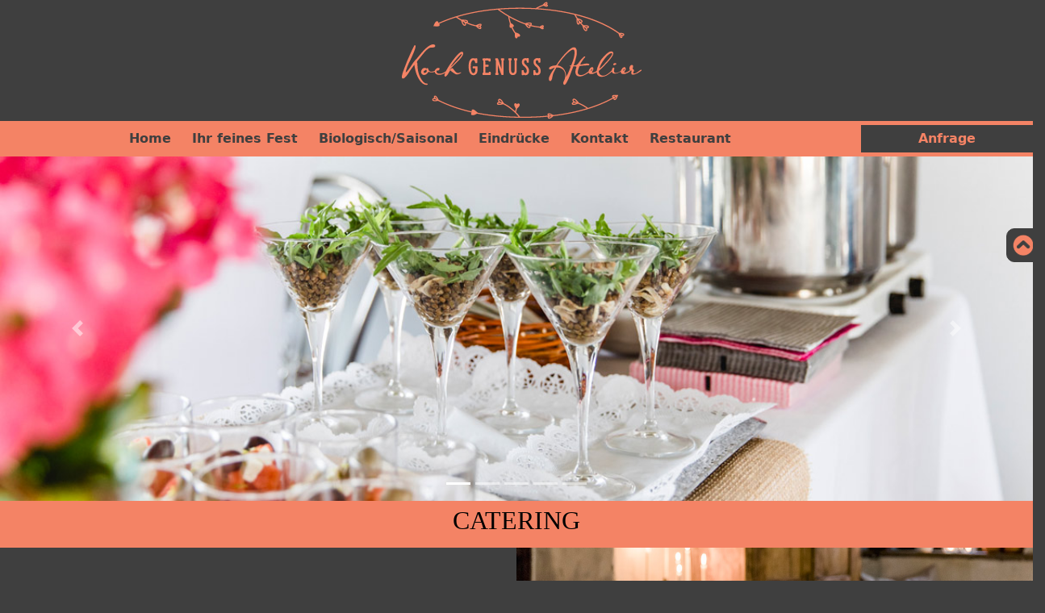

--- FILE ---
content_type: text/html
request_url: http://www.kochgenussatelier.at/catering.html
body_size: 31134
content:
<!DOCTYPE html>
<html lang="en"><!-- InstanceBegin template="/Templates/vorlage.dwt" codeOutsideHTMLIsLocked="false" -->
  <head>
    <meta charset="utf-8">
    <meta http-equiv="X-UA-Compatible" content="IE=edge">
    <meta name="viewport" content="width=device-width, initial-scale=1">
    <!-- InstanceBeginEditable name="doctitle" -->
    <title>KochGenussAtelier</title>
    <!-- InstanceEndEditable -->
	 <link rel="icon" type="image/gif" href="shortcut/favicon.gif" />
<link rel="shortcut icon" type="image/gif" href="shortcut/favicon.gif" />
	<meta name="Title" content="KochGenussAtelier"/>
<meta name="Publisher" content="Koch Ute"/>
<meta name="Revisit" content="After 2 days"/>
<meta name="Keywords" content="Partyservice, Lieferservice, Feier, Veranstaltung, buchen, Buffet, Catering, professionell"/>
<meta name="Description" content="Koch Ute professionelles Catering, beliefert Feiern aller Art mit Catering, Ausstattung und Technik, Dekoration, bio"/>
<meta name="Abstract" content="Koch Ute professionelles Catering, beliefert Feiern aller Art mit Catering, Ausstattung und Technik, Dekoration, bio"/>
<meta name="page-topic" content="Dienstleistung"/>
<meta name="Language" content="Deutsch"/>
    <!-- Bootstrap -->
    <link href="css/bootstrap-4.0.0.css" rel="stylesheet">
    <link href="css/atmosphere.css" rel="stylesheet" type="text/css">
    <link href="css/normalize.css" rel="stylesheet" type="text/css">
    <link href="css/nav2.css" rel="stylesheet" type="text/css">
    <link href="css/koch.css" rel="stylesheet" type="text/css">
	<link rel="stylesheet" href="https://cdnjs.cloudflare.com/ajax/libs/baguettebox.js/1.8.1/baguetteBox.min.css">
	<link href="css/gallery_grid_1_3_20219.css" rel="stylesheet" type="text/css">
	<link href="css/social.css" rel="stylesheet" type="text/css">
	<link href="css/impressum.css" rel="stylesheet" type="text/css">
	<link href="css/modal.css" rel="stylesheet" type="text/css">
	<!-- InstanceBeginEditable name="head" -->
	<!-- InstanceEndEditable -->
  </head>
  <body>
  <div id="head" class="container-fluid header">
	<img src="images/logo.png" class="img-fluid" alt="Koch Genuss Atelier Logo"> </div>
		
	  
 
  <div class="row nav_content" id="navigation">
    <div class="col-lg-10 col-md-10 col-sm-9 col-xs-12">
      <nav class="navbar navbar-expand-md">
        <button class="navbar-toggler" type="button" data-toggle="collapse" data-target="#navbarNav" aria-controls="navbarNav" aria-expanded="false" aria-label="Toggle navigation">Menue</button>
        <div class="collapse navbar-collapse justify-content-center" id="navbarNav">
          <ul class="navbar-nav">
            <li class="nav-item active"> <a class="nav-link" href="index.html">Home <span class="sr-only">(current)</span></a></li>
            <li class="nav-item"> <a class="nav-link" href="#ihre_feste">Ihr feines Fest</a></li>
            <!--<li class="nav-item dropdown"> <a class="nav-link dropdown-toggle" href="#" id="navbarDropdown" role="button" data-toggle="dropdown" aria-haspopup="true" aria-expanded="false">Unsere Küche</a>
	          <div class="dropdown-menu" aria-labelledby="navbarDropdown">
				  <a class="dropdown-item" href="#unsere_kueche">Unsere Küche</a>
				  <div class="dropdown-divider"></div>
				  <a class="dropdown-item" href="#speisekarte">Speisekarte</a>
	             
	            
	           </div>
            </li>-->
            <li class="nav-item"> <a class="nav-link" href="#unsere_kueche">Biologisch/Saisonal</a></li>
            <li class="nav-item"> <a class="nav-link" href="#eindruecke">Eindrücke</a></li>
            <li class="nav-item"> <a class="nav-link" href="#kontakt">Kontakt</a></li>
			  <li class="nav-item"> <a class="nav-link" href="restaurant.html">Restaurant</a></li>
          </ul>
        </div>
      </nav>
    </div>
    <div class="col-lg-2 col-md-2 col-sm-3 col-xs-12 a_kontakt">
      <ul class="navbar-nav">
        <li class="nav-item"> <a class="nav-link a_kontakt" href="#anfrage">Anfrage</a></li>
      </ul>
    </div>
  </div>
  
<nav class="social">
          <ul>
			 <li><a href="#head" title="noch oben"><img src="images/icon_nach-oben.png" width="30" height="30" alt=""/>
		    </a></li>
           
          </ul>
      	</nav>
  <!-- InstanceBeginEditable name="Arbeitsbereich" -->
	  
	  <!-- Modal 
<div class="modal fade" id="myModal" tabindex="-1" role="dialog" aria-labelledby="exampleModalLongTitle" aria-hidden="true">
  <div class="modal-dialog" role="document">
    <div class="modal-content">
     
   <div class="modal-body"> <a href="bilder/modul/Restaurant_menue/Wochenkarte .pdf" title="Catering" target="_blank"><img src="bilder/modul/Restaurant_menue/menue.jpg" alt="Catering" class="img-fluid" title="Catering" target="_blank"></a>
		 <p class="modul_link"> <a href="https://goo.gl/maps/PCozwxNzM87ZiED68" title="So finden Sie uns" target="_blank">So finden Sie uns in Graz</a></p>  
      </div>
	  
		<div><hr></div>
		   <div class="modal2-content">
    
      <div class="modal2-body"> <a href="https://www.weinberg-klassik.com/" title="Catering" target="_blank"><img src="bilder/modul/veranstaltung/veranstaltung.jpg" alt="Catering" class="img-fluid" title="Catering" target="_
	  blank"></a>
		
			
        
      </div>
     
    </div>
      <div class="modal-footer">
       <h5 class="mb-0"> <a data-toggle="collapse" href="#collapseOne1" role="button" aria-expanded="true" aria-controls="collapseOne1"  data-dismiss="modal">Close</a> </h5>
		
      
      </div>
    </div>
  </div>
</div>-->
	  
	  <div class="container-fluid aussen"> 
	  <div class="row">
    
      <div class="col-lg-12 col-md-12 col-sm-12 col-xs-12 arbeitsbereich"> 
		<div class="container-fluid carussel">
	  <div id="carousel-example-2" class="carousel slide carousel-fade" data-ride="carousel">
    <!--Indicators-->
   <ol class="carousel-indicators">
        <li data-target="#carousel-example-2" data-slide-to="0" class="active"></li>
        <li data-target="#carousel-example-2" data-slide-to="1"></li>
		<li data-target="#carousel-example-2" data-slide-to="2"></li>
 		<li data-target="#carousel-example-2" data-slide-to="3"></li>
 		<li data-target="#carousel-example-2" data-slide-to="4"></li>

 		
  </ol>
   
    <div class="carousel-inner" role="listbox">

		<div class="carousel-item  active">
             <div class="view"><img src="bilder/slideshow/catering/01.jpg" alt="KochGenussAtelier" class="d-block w-100" title="KochGenussAtelier">
              <div class="mask rgba-black-light"></div>
         	 </div>  
         	<div class="carousel-caption">
                <div class="container-fluid in_slideshow"></div>
 			</div>
		</div>
		<div class="carousel-item">
             <div class="view"><img src="bilder/slideshow/catering/02.jpg" alt="KochGenussAtelier" class="d-block w-100" title="KochGenussAtelier">
              <div class="mask rgba-black-light"></div>
         	 </div>  
         	<div class="carousel-caption">
                <div class="container-fluid in_slideshow"></div>
 			</div>
		</div>
		<div class="carousel-item">
             <div class="view"><img src="bilder/slideshow/catering/03.jpg" alt="KochGenussAtelier ©Sitar-Pizzuti" class="d-block w-100" title="KochGenussAtelier">
              <div class="mask rgba-black-light"></div>
         	 </div>  
         	<div class="carousel-caption">
                <div class="container-fluid in_slideshow"></div>
 			</div>
		</div>
		<!--<div class="carousel-item">
             <div class="view"><img src="bilder/slideshow/catering/04.jpg" alt="KochGenussAtelier" class="d-block w-100" title="KochGenussAtelier">
              <div class="mask rgba-black-light"></div>
         	 </div>  
         	<div class="carousel-caption">
                <div class="container-fluid in_slideshow"></div>
 			</div>
		</div>-->
		<!--<div class="carousel-item">
             <div class="view"><img src="bilder/slideshow/catering/05.jpg" alt="KochGenussAtelier" class="d-block w-100" title="KochGenussAtelier">
              <div class="mask rgba-black-light"></div>
         	 </div>  
         	<div class="carousel-caption">
                <div class="container-fluid in_slideshow"></div>
 			</div>
		</div>
		<div class="carousel-item">
             <div class="view"><img src="bilder/slideshow/catering/06.jpg" alt="KochGenussAtelier" class="d-block w-100" title="KochGenussAtelier">
              <div class="mask rgba-black-light"></div>
         	 </div>  
         	<div class="carousel-caption">
                <div class="container-fluid in_slideshow"></div>
 			</div>
		</div>-->
		<!--<div class="carousel-item">
             <div class="view"><img src="bilder/slideshow/catering/07.jpg" alt="KochGenussAtelier" class="d-block w-100" title="KochGenussAtelier">
              <div class="mask rgba-black-light"></div>
         	 </div>  
         	<div class="carousel-caption">
                <div class="container-fluid in_slideshow"></div>
 			</div>
		</div>-->
		<div class="carousel-item">
             <div class="view"><img src="bilder/slideshow/catering/08.jpg" alt="KochGenussAtelier" class="d-block w-100" title="KochGenussAtelier">
              <div class="mask rgba-black-light"></div>
         	 </div>  
         	<div class="carousel-caption">
                <div class="container-fluid in_slideshow"></div>
 			</div>
		</div>
		<div class="carousel-item">
             <div class="view"><img src="bilder/slideshow/catering/10.jpg" alt="KochGenussAtelier" class="d-block w-100" title="KochGenussAtelier">
              <div class="mask rgba-black-light"></div>
         	 </div>  
         	<div class="carousel-caption">
                <div class="container-fluid in_slideshow"></div>
 			</div>
		</div>
		<!--<div class="carousel-item">
             <div class="view"><img src="bilder/slideshow/catering/09.jpg" alt="KochGenussAtelier" class="d-block w-100" title="KochGenussAtelier">
              <div class="mask rgba-black-light"></div>
         	 </div>  
         	<div class="carousel-caption">
                <div class="container-fluid in_slideshow"></div>
 			</div>
		</div>-->
		
     
	
		
    </div>
    <!--/.Slides-->
    <!--Controls-->
<a class="carousel-control-prev" href="#carousel-example-2" role="button" data-slide="prev">
        <span class="carousel-control-prev-icon" aria-hidden="true"></span>
        <span class="sr-only">Previous</span>
    </a>
    <a class="carousel-control-next" href="#carousel-example-2" role="button" data-slide="next">
    <span class="carousel-control-next-icon" aria-hidden="true"></span>
        <span class="sr-only">Next</span>
    </a>

    <!--/.Controls-->
</div>
	  
  </div>
		  
		  <div class="container-fluid">
		  <div class="row">
			    <div class="col-lg-12 col-md-12 col-sm-12 col-xs-12  start">
				 <h3 id="ihre_feste">CATERING</h3>
			

				</div>
	 
	    
		    <div class="col-lg-6 col-md-6 col-sm-6 col-xs-12 ihre_feste_text">
				
				<p class="p_ihre_feste">Schön feiern mit dem KochGenussAtelier: Im Büro, in Ihrer Lieblingslocation, bei Ihnen zu Hause. Mit viel Liebe und Engagement umrahmen
					 wir Ihr ganz persönliches großes und kleines Fest.
</p></div>
		    <div class="col-lg-6 col-md-6 col-sm-6 col-xs-12 ihre_feste_bild1">
			 </div>			
          </div>
			
		<div class="row">
	      <div class="col-lg-6 col-md-6 col-sm-6 col-xs-12 ihre_feste_bild2">
				</div>
	      <div class="col-lg-6 col-md-6 col-sm-6 col-xs-12 ihre_feste_text">
			  <p class="p_ihre_feste">Liebe liegt im Detail – und wir lieben Fingerfood. Raffinierte Speisen in der Glaskugel sind unsere Spezialität. Das Besondere daran ist die unglaubliche Detailarbeit, die jede einzelne Schüssel benötigt und durch unsere herausragende Blumengarnitur vollendet wird. Gleiches gilt auch für unsere Blütenbrötchen, aus hausgemachtem Dinkelbrot.</p>
			 </div></div>
		  <div class="row">
		    <div class="col-lg-6 col-md-6 col-sm-6 col-xs-12 ihre_feste_text">
				<p class="p_ihre_feste">Wir zaubern elegante Buffets mit einer feinen Auswahl. Hier ist für jeden etwas Ansprechendes dabei. Erstklassige Gemüseküche in vegan oder vegetarisch schafft eine Basis, welche mit Fisch und Fleisch aus der Region ergänzt werden kann. Von und betreut werden Gerichte vom Buffet frisch zubereitet und mit Liebe angerichtet.</p></div>
		    <div class="col-lg-6 col-md-6 col-sm-6 col-xs-12 ihre_feste_bild3">
		    </div>			
          </div>
			
		<div class="row">
	      <div class="col-lg-6 col-md-6 col-sm-6 col-xs-12 ihre_feste_bild4">
				</div>
	      <div class="col-lg-6 col-md-6 col-sm-6 col-xs-12 ihre_feste_text">
			  <p class="p_ihre_feste">Für besondere Anlässe servieren wir Menüs in mehreren Gängen. Wunderbar aufeinander abgestimmte Gerichte, von unserer Kreativität beflügelt und immer mit Rücksicht auf die aktuelle Jahreszeit. So entstehen herrliche Wildkräuter-Menüs mit Hopfenspargel und Giersch im Frühling und elegante Winter Dinner mit Kastanien und Radicchio.</p>
			 </div></div>
			
			
        </div>
	    <h3 class="start" id="unsere_kueche">UNSERE KÜCHE</h3>
		 <div class="container-fluid unsere_kueche">
		   <section class="section teaser-articles">
				<article class="teaser-bild">
					<img src="images/bio.png" alt="Bio Zertifikat" width="110" height="" class="img-fluid logo" title="Bio Zertifikat">
					<img src="images/Partnerlogo.png" alt="Bio Partner" width="170" height="" class="img-fluid logo" title="Bio Partner">
						<img src="images/SF_Logo_2024.png" alt="Slow Foot Logo" width="110" height="170" class="img-fluid logo" title="Slow Foot Logo">
					
					<div class="teaser-text">
					  <p class="text_arbeitsbereich">Wir kochen regional, saisonal, biolologisch und mit ganz viel Liebe, weil es besser schmeckt und gesund ist – und mehr noch: Für uns ist das Ausdruck unserer Wertschätzung und Dankbarkeit für Umwelt und Produzenten. </p>
			    
		        
				  </div>
				</article>
			  </section>
		 </div>
		
		  
	    
		 	 <h3 class="start" id="speisekarte">BIOLOGISCH NATÜRLICH SAISONAL</h3>
		  <p class="text_arbeitsbereich">Unsere saisonal angepasste Auswahl für Ihr Catering</p>
		  
		  <p class="text_arbeitsbereich"></p>
		  
        <div class="row">
	        <div class="col-lg-3 col-md-6 col-sm-6 col-xs-12 angebot">
				<article class="card card_angebot">
				<header class="title-header">
					<h3 class="h3_card_angebot">Frühling<br>
				</h3>
				</header>
				<div class="card-block">
					<div class="img-card">
						<img src="bilder/unsere_kueche/fruehling.jpg" alt="KochGenussAtelier" class="w-100" title="KochGenussAtelier" />
					</div>
					<!--<p class="tagline card-text text-xs-center">Feine Köstlichkeiten im Frühling</p>-->
					<a href="bilder/catering/Catering Fruehling.pdf" title="KochGenussAtelier-Catering Frühling" target="_blank" class="btn btn-primary btn-block"><i class="fa fa-eye"></i> Mehr erfahren</a>
				</div>
			</article>
			</div>
	        <div class="col-lg-3 col-md-6 col-sm-6 col-xs-12">
			<article class="card card_angebot">
				<header class="title-header">
					<h3 class="h3_card_angebot">Sommer</h3>
				</header>
				<div class="card-block">
					<div class="img-card">
						<img src="bilder/unsere_kueche/sommer.jpg" alt="KochGenussAtelier" class="w-100" title="KochGenussAtelier" />
					</div>
			
					<a href="bilder/catering/Catering Sommer.pdf" title="KochGenussAtelier-Catering Sommer" target="_blank" class="btn btn-primary btn-block"><i class="fa fa-eye"></i> Mehr erfahren</a>
				</div>
			</article>
			</div>
	        <div class="col-lg-3 col-md-6 col-sm-6 col-xs-12">
			<article class="card card_angebot">
				<header class="title-header">
					<h3 class="h3_card_angebot">Herbst</h3>
				</header>
				<div class="card-block">
					<div class="img-card">
						<img src="bilder/unsere_kueche/herbst.jpg" alt="KochGenussAtelier" class="w-100" title="KochGenussAtelier" />
					</div>
				
				  <a href="bilder/catering/Catering Herbst.pdf" title="KochGenussAtelier-Catering Herbst" target="_blank" class="btn btn-primary btn-block"><i class="fa fa-eye"></i> Mehr erfahren</a>
				</div>
			</article>
			</div>
	        <div class="col-lg-3 col-md-6 col-sm-6 col-xs-12">
			<article class="card card_angebot">
				<header class="title-header">
					<h3 class="h3_card_angebot">Winter</h3>
				</header>
				<div class="card-block">
					<div class="img-card">
						<img src="bilder/unsere_kueche/winter.jpg" alt="KochGenussAtelier" class="w-100" title="KochGenussAtelier" />
					</div>
				
					<a href="bilder/catering/Catering Winter finger food.pdf" title="KochGenussAtelier-Catering Winter" target="_blank" class="btn btn-primary btn-block"><i class="fa fa-eye"></i> Mehr erfahren</a>
				</div>
			</article>
			</div>
        </div>
	
		  
		  <h3 class="start" id="eindruecke">EINDRÜCKE</h3>
		  	<div class="container gallery-container">
				   <div class="tz-gallery">
		  				<div class="row">	 
			  
						 
           				
           				 
           				 
           				  <div class="galerie_bild col-lg-2 col-md-3 col-sm-6 col-xs-12">
              					
			  				<div class="card sidebar_angebot">
								 <a class="lightbox" href="bilder/eindruecke/catering/03.jpg" title="KochGenussAtelier">
                 				   <img src="bilder/eindruecke/catering/klein/03.jpg" alt="KochGenussAtelier" class="card-img-top" title="KochGenussAtelier"></a>
						  </div></div>
           				  <div class="galerie_bild col-lg-2 col-md-3 col-sm-6 col-xs-12">
              					
			  				<div class="card sidebar_angebot">
								 <a class="lightbox" href="bilder/eindruecke/catering/04.jpg" title="KochGenussAtelier">
                 				   <img src="bilder/eindruecke/catering/klein/04.jpg" alt="KochGenussAtelier" class="card-img-top" title="KochGenussAtelier"></a>
						  </div></div>
           				
           				  <div class="galerie_bild col-lg-2 col-md-3 col-sm-6 col-xs-12">
              					
			  				<div class="card sidebar_angebot">
								 <a class="lightbox" href="bilder/eindruecke/catering/05.jpg" title="KochGenussAtelier">
                 				   <img src="bilder/eindruecke/catering/05.jpg" alt="KochGenussAtelier" class="card-img-top" title="KochGenussAtelier"></a>
						  </div></div>
           				  
           				 
           				  <div class="galerie_bild col-lg-2 col-md-3 col-sm-6 col-xs-12">
              					
			  				<div class="card sidebar_angebot">
								 <a class="lightbox" href="bilder/eindruecke/catering/07.jpg" title="KochGenussAtelier">
                 				   <img src="bilder/eindruecke/catering/07.jpg" alt="KochGenussAtelier" class="card-img-top" title="KochGenussAtelier"></a>
						  </div></div>
							
           				  <div class="galerie_bild col-lg-2 col-md-3 col-sm-6 col-xs-12">
              					
			  				<div class="card sidebar_angebot">
								 <a class="lightbox" href="bilder/eindruecke/catering/09.jpg" title="KochGenussAtelier">
                 				   <img src="bilder/eindruecke/catering/klein/09.jpg" alt="KochGenussAtelier" class="card-img-top" title="KochGenussAtelier"></a>
						  </div></div>
           				
           				
							<div class="galerie_bild col-lg-2 col-md-3 col-sm-6 col-xs-12">
              					
			  				<div class="card sidebar_angebot">
								 <a class="lightbox" href="bilder/eindruecke/catering/12.jpg" title="KochGenussAtelier">
                 				   <img src="bilder/eindruecke/catering/12.jpg" alt="KochGenussAtelier" class="card-img-top" title="KochGenussAtelier"></a>
						  </div></div>
							<div class="galerie_bild col-lg-2 col-md-3 col-sm-6 col-xs-12">
              					
			  				<div class="card sidebar_angebot">
								 <a class="lightbox" href="bilder/eindruecke/catering/13.jpg" title="KochGenussAtelier">
                 				   <img src="bilder/eindruecke/catering/13.jpg" alt="KochGenussAtelier" class="card-img-top" title="KochGenussAtelier"></a>
						  </div></div>
							
							
							
							<div class="galerie_bild col-lg-2 col-md-3 col-sm-6 col-xs-12">	
			  				<div class="card sidebar_angebot">
								 <a class="lightbox" href="bilder/eindruecke/catering/17.jpg" title="KochGenussAtelier">
                 				   <img src="bilder/eindruecke/catering/17.jpg" alt="KochGenussAtelier" class="card-img-top" title="KochGenussAtelier"></a>
						  </div></div>
							<div class="galerie_bild col-lg-2 col-md-3 col-sm-6 col-xs-12"><div class="card sidebar_angebot"><a class="lightbox" href="bilder/eindruecke/catering/18.jpg" title="KochGenussAtelier"><img src="bilder/eindruecke/catering/klein/18.jpg" alt="KochGenussAtelier" class="card-img-top" title="KochGenussAtelier"></a></div></div>
           				 	<div class="galerie_bild col-lg-2 col-md-3 col-sm-6 col-xs-12"><div class="card sidebar_angebot"><a class="lightbox" href="bilder/eindruecke/catering/19.jpg" title="KochGenussAtelier"><img src="bilder/eindruecke/catering/klein/19.jpg" alt="KochGenussAtelier" class="card-img-top" title="KochGenussAtelier"></a></div></div>
           				 	<div class="galerie_bild col-lg-2 col-md-3 col-sm-6 col-xs-12"><div class="card sidebar_angebot"><a class="lightbox" href="bilder/eindruecke/catering/20.jpg" title="KochGenussAtelier"><img src="bilder/eindruecke/catering/klein/20.jpg" alt="KochGenussAtelier" class="card-img-top" title="KochGenussAtelier"></a></div></div>
           				 <div class="galerie_bild col-lg-2 col-md-3 col-sm-6 col-xs-12"><div class="card sidebar_angebot"><a class="lightbox" href="bilder/eindruecke/catering/21.jpg" title="KochGenussAtelier"><img src="bilder/eindruecke/catering/klein/21.jpg" alt="KochGenussAtelier" class="card-img-top" title="KochGenussAtelier"></a></div></div>
           				 <div class="galerie_bild col-lg-2 col-md-3 col-sm-6 col-xs-12"><div class="card sidebar_angebot"><a class="lightbox" href="bilder/eindruecke/catering/22.jpg" title="KochGenussAtelier"><img src="bilder/eindruecke/catering/klein/22.jpg" alt="KochGenussAtelier" class="card-img-top" title="KochGenussAtelier"></a></div></div>
           				 <div class="galerie_bild col-lg-2 col-md-3 col-sm-6 col-xs-12"><div class="card sidebar_angebot"><a class="lightbox" href="bilder/eindruecke/catering/23.jpg" title="KochGenussAtelier"><img src="bilder/eindruecke/catering/klein/23.jpg" alt="KochGenussAtelier" class="card-img-top" title="KochGenussAtelier"></a></div></div>
           				 <div class="galerie_bild col-lg-2 col-md-3 col-sm-6 col-xs-12"><div class="card sidebar_angebot"><a class="lightbox" href="bilder/eindruecke/catering/24.jpg" title="KochGenussAtelier"><img src="bilder/eindruecke/catering/klein/24.jpg" alt="KochGenussAtelier" class="card-img-top" title="KochGenussAtelier"></a></div></div>
           				 <div class="galerie_bild col-lg-2 col-md-3 col-sm-6 col-xs-12"><div class="card sidebar_angebot"><a class="lightbox" href="bilder/eindruecke/catering/25.jpg" title="KochGenussAtelier"><img src="bilder/eindruecke/catering/klein/25.jpg" alt="KochGenussAtelier" class="card-img-top" title="KochGenussAtelier"></a></div></div>
           				 <div class="galerie_bild col-lg-2 col-md-3 col-sm-6 col-xs-12"><div class="card sidebar_angebot"><a class="lightbox" href="bilder/eindruecke/catering/26.jpg" title="KochGenussAtelier"><img src="bilder/eindruecke/catering/klein/26.jpg" alt="KochGenussAtelier" class="card-img-top" title="KochGenussAtelier"></a></div></div>
           				 <div class="galerie_bild col-lg-2 col-md-3 col-sm-6 col-xs-12"><div class="card sidebar_angebot"><a class="lightbox" href="bilder/eindruecke/catering/27.jpg" title="KochGenussAtelier"><img src="bilder/eindruecke/catering/klein/27.jpg" alt="KochGenussAtelier" class="card-img-top" title="KochGenussAtelier"></a></div></div>
           				 <div class="galerie_bild col-lg-2 col-md-3 col-sm-6 col-xs-12"><div class="card sidebar_angebot"><a class="lightbox" href="bilder/eindruecke/catering/28.jpg" title="KochGenussAtelier"><img src="bilder/eindruecke/catering/klein/28.jpg" alt="KochGenussAtelier" class="card-img-top" title="KochGenussAtelier"></a></div></div>
           			
           			
           				 <div class="galerie_bild col-lg-2 col-md-3 col-sm-6 col-xs-12"><div class="card sidebar_angebot"><a class="lightbox" href="bilder/eindruecke/catering/32.jpg" title="KochGenussAtelier"><img src="bilder/eindruecke/catering/klein/32.jpg" alt="KochGenussAtelier" class="card-img-top" title="KochGenussAtelier"></a></div></div>
           				 <div class="galerie_bild col-lg-2 col-md-3 col-sm-6 col-xs-12"><div class="card sidebar_angebot"><a class="lightbox" href="bilder/eindruecke/catering/33.jpg" title="KochGenussAtelier"><img src="bilder/eindruecke/catering/klein/33.jpg" alt="KochGenussAtelier" class="card-img-top" title="KochGenussAtelier"></a></div></div>
           				 
           		
           				  
							
     					</div>
			 		 </div>
	      			</div>
	    <h3 class="start" id="anfrage">WIR FREUEN UNS ÜBER IHRE ANFRAGE</h3>
		  
		   <div id="accordion1" role="tablist">
		   <div class="card">
		     <div class="card-header" role="tab" id="headingOne1">
		       <h5 class="mb-0"> <a data-toggle="collapse" href="#collapseOne1" role="button" aria-expanded="true" aria-controls="collapseOne1">Zum Formular</a> </h5>
	         </div>
		     <div id="collapseOne1" class="collapse" role="tabpanel" aria-labelledby="headingOne1" data-parent="#accordion1">
		       <div class="card-body">
			     <div class="container-fluid formular_container ">
<div id="awf-form"><script>
var awf_file='catering_anfrage.php';
var awf_x=new XMLHttpRequest();awf_x.open('GET',awf_file+'?js=awf');awf_x.onreadystatechange=function(){if(awf_x.readyState===4&&awf_x.status===200){var s=document.createElement('script');s.innerHTML=awf_x.responseText;document.head.appendChild(s);awf_Run('awf-form');}};awf_x.send();
</script></div>
<noscript>Bitte aktivieren Sie Javascript in Ihrem Browser!</noscript>
				</div>
			   </div>
	         </div>
	      </div>
		 
		
	    </div>
	
      </div>
		  		<!--<div class="col-lg-2 col-md-2 col-sm-3 col-xs-12 sidebar">
				<div class="container gallery-container_sidebar">
				   <div class="tz-gallery">
		  				<div class="row">	 
			  
							<div class="galerie_bild col-lg-12">
              					<h2 class="text-center">Angebot</h2>
			  				<div class="card sidebar_angebot">
								 <a class="lightbox" href="bilder/sidebar/01.jpg" title="KochGenussAtelier - Frühlings Menü">
                 				   <img src="bilder/sidebar/01.jpg" alt="KochGenussAtelier - Frühlings Menü" class="card-img-top"></a>
							</div></div>
           
     					</div>
			 		 </div>
	      			</div>
				
		 	</div>-->
    </div>
		
  </div><!-- InstanceEndEditable -->
  <div class="container-fluid footer_oben"></div>
<div class="container-fluid footer" id="kontakt">
    <div class="row">
	    <div class="col-lg-4 col-md-6 col-sm-6 col-xs-12 mitte_footer">
		  <p class="nav_footer"><strong>KochGenussAtelier GmbH</strong><br>
			8010 Graz<br>
			Sporgasse 32<br>
			  <a href="tel:+436769179792">Tel.: <strong>+43 676-917 97 92</strong> </a>
			<br>
		  E-Mai: <a href="mailto:office@kochgenussatelier.at" title="E-Mail" target="_blank" class="e_mail">office@kochgenussatelier.at</a> </p>
	    </div>
	    <div class="col-lg-4 col-md-6 col-sm-6 col-xs-12 mitte_footer">
		 <ul class="nav_footer">
			<li><a href="https://www.kochgenussatelier.at/catering.html#ihre_feste" title="Ihr feines Fest">Ihr feines Fest</a></li>
			<li><a href="https://www.kochgenussatelier.at/catering.html#unsere_kueche" title="Biologische/Sesonal">Biologische/Sesonal</a></li>
			
			
			
		   <li><a href="https://www.kochgenussatelier.at/catering.html#eindruecke" title="Eindrücke">Eindrücke</a></li>
			<li><a href="https://www.kochgenussatelier.at/catering.html#anfrage" title="Anfrage">Anfrage</a></li>
		  </ul>
	    </div>
	    <div class="col-lg-4 col-md-12 col-sm-12 col-xs-12 mitte_footer">
		  <ul class="nav_footer">
			<li><a href="impressum.html" title="Impressum" target="_blank" class="e_mail">Impressum / Datenschutzerklärung</a></li>
			<li><a href="https://www.facebook.com/Kochgenussatelier" title="Facebook" target="_blank"> <img src="images/facebook_logo.png" width="20" height="20" alt="Facebook"/> Facebook</a></li>
			<li><a href="https://www.instagram.com/kochgenussatelier/" title="Instagram" target="_blank"> <img src="images/insta_logo.png" width="20" height="20" alt=""/> Instagram</a></li>
		
		  </ul>
		  </div>
	   	<!--<div class="col-lg-3 col-md-6 col-sm-6 col-xs-12 mitte_footer">
			
			<p class="p_footer"><strong>Unsere Partner:</strong><br>
				Unsere Lebensmittel kommen von:<br>
		      <a href="http://www.ernte-steiermark.at/" title="Bio Ernte Steiermark" target="_blank">Bio Ernte Steiermark</a>, <a href="https://www.bio-austria.at/" title="Bio Austria" target="_blank">Bio Austria</a>, <a href="http://www.biohofhaas.at/" title="Biohof Haas" target="_blank">Biohof Haas</a>, <a href="http://www.biosphaerehof.at/" title="Biosphärehof Tabakscheucher" target="_blank">Biosphärehof Tabakscheucher</a>, <a href="https://www.derfeiertag.at/" title="Fleischerei Feiertag" target="_blank">Fleischerei Feiertag</a>, <a href="http://www.steirischgut.at/" title="Spezialitätenwerkstatt Monschein" target="_blank">Spezialitätenwerkstatt Monschein</a>, <a href="https://www.michis-frische-fische.at/" title="Michis Frische Fische" target="_blank">Michis Frische Fische</a>, <a href="https://www.biowein-knaus.at/" title="Bioweingut Otto Knaus" target="_blank">Bioweingut Otto Knaus</a>, <a href="http://www.bio-platzl.at/" title="Bioplatzl Deutschlandsberg Sonja Klöckl" target="_blank">Bioplatzl Deutschlandsberg Sonja Klöckl</a>, <a href="https://www.lenaturel.at/" title="Le Naturel Eibiswald" target="_blank">Le Naturel Eibiswald</a>, <a href="https://www.hubmann.st/" title="Hubmann „Das Kaufhaus“, Stainz" target="_blank">Hubmann „Das Kaufhaus“, Stainz</a><br><br>

				Organisation und Zusammenarbeit mit:<br>
	      <a href="http://www.iment.at" title="Iment, Hochzeiten und Feste, Irene Hasewend" target="_blank">Iment, Hochzeiten und Feste, Irene Hasewend</a>, <a href="https://www.partyservice-resch.at/" title="Partyservice Resch" target="_blank">Partyservice Resch</a>, <a href="https://www.herkhof.at/" title="Der Herkhof" target="_blank">Der Herkhof</a></p>
		 
	  </div>-->
	  </div>
	  </div>
  <!-- jQuery (necessary for Bootstrap's JavaScript plugins) --> 
    <script src="js/jquery-3.2.1.min.js"></script>

    <!-- Include all compiled plugins (below), or include individual files as needed --> 
    <script src="js/popper.min.js"></script>
    <script src="js/bootstrap-4.0.0.js"></script>
	<script src=" https://cdnjs.cloudflare.com/ajax/libs/baguettebox.js/1.8.1/baguetteBox.min.js"></script>
	<script>baguetteBox.run('.tz-gallery');</script>
	  <script type="text/javascript">
		  $(document).ready(function () {
			  setTimeout(function () {
        $('#myModal').modal('show');
    }, 2000); 
		  });

</script>
  </body>
<!-- InstanceEnd --></html>


--- FILE ---
content_type: text/css
request_url: http://www.kochgenussatelier.at/css/atmosphere.css
body_size: 1349
content:
@charset "utf-8";


html {
	font-size: 62.5%;
}

body {
    font-size: 1.6px;
    font-size: 1.6rem;
    line-height: 1.5;
    font-family: "Lucida Grande", "Lucida Sans Unicode", "Lucida Sans", "DejaVu Sans", Verdana, sans-serif;
    font-weight: 300;
    color: #FFFFFF;
    background-color: #3F3F3F;
    margin-top: 0px;
    margin-right: 0px;
    margin-left: 0px;
    width: 100%;
}
h1 {
	font-size: 5rem;
	font-family: "Lucida Grande", "Lucida Sans Unicode", "Lucida Sans", "DejaVu Sans", Verdana, sans-serif;
	font-weight: bold;
	text-align: left;
}
h2 {
    font-size: 0.7em;
    font-style: normal;
    text-align: center;
    font-family: chaparralpro-regular-webfont;
    /* [disabled]padding-bottom: 1rem; */
    /* [disabled]padding-top: 1rem; */
    font-weight: normal;
    color: #000000;
}

h3 {
    font-size: 1em;
    font-weight: normal;
    padding-right: 1em;
    padding-left: 1em;
    font-family: chaparralpro-regular-webfont;
    text-align: center;
}
h4 {
	/* [disabled]font-size: 1.7rem; */
	/* [disabled]font-weight: bold; */
	/* [disabled]border-bottom: 2px solid rgba(175,0,1,1.00); */
	/* [disabled]color: rgba(175,0,1,1.00); */
}

p {
	font-size: 1.5rem;
	font-family: "Lucida Grande", "Lucida Sans Unicode", "Lucida Sans", "DejaVu Sans", Verdana, sans-serif;
	text-align: left;

}
p strong {
	font-weight: bold;
}


--- FILE ---
content_type: text/css
request_url: http://www.kochgenussatelier.at/css/nav2.css
body_size: 2153
content:
@charset "utf-8";
.row.nav_content {
    background-color: #f48365;
    width: 100%;
    margin-right: auto;
    margin-left: auto;
    z-index: 999;
    position: sticky;
    top: 0px;

}
.row.nav_content_pension {
    background-color: #FBC4AF;
    width: 100%;
    margin-right: auto;
    margin-left: auto;

}
.navbar {
    background-color: #f48365;

}
.navbar_pension {
    background-color: #FBC4AF;

}
.navbar-nav a   {
    color: #3F3F3F;
    font-weight: bold;
}
.nav-item {
	padding-right: 0.5em;
	padding-left: 0.5em;
}


.navbar-nav a:hover {
    color: #3F3F3F;
    border-bottom: 2px solid #3F3F3F;
}

.dropdown-menu {
    font-size: 1.5rem;
    background-color: #EFE493;
    border-left-style: none;
    border-right-style: none;
    border-bottom: 2px none #000000;
    border-top-style: none;
}
.dropdown-menu .dropdown-item {
    border-bottom-color: #000000;
    /* [disabled]border-bottom-style: solid; */
    border-bottom-width: 2px;
}
.dropdown-menu .dropdown-item:hover  {
    border-bottom: 2px solid #000000;
    background-color: #000000;
}

.navbar-toggler  {
    border: 1px solid #000000;
    border-radius: 4px;
    color: #F48365;
    font-family: "Lucida Grande", "Lucida Sans Unicode", "Lucida Sans", "DejaVu Sans", Verdana, sans-serif;
    font-size: 1em;
    font-weight: bold;
    width: 80px;
    background-color: #000000;
    padding-top: 5px;
    padding-bottom: 5px;
}
.navbar-toggler:hover  {
    border-left: 1px solid #535353;
    border-right: 1px solid #535353;
    border-bottom: 1px solid #EFE493;
    border-top: 1px solid #535353;
    border-radius: 4px;
    color: #EFE493;
    font-family: "Lucida Grande", "Lucida Sans Unicode", "Lucida Sans", "DejaVu Sans", Verdana, sans-serif;
    font-size: 1em;
    font-weight: bold;
    width: 80px;
    background-color: #000000;
}
.a_kontakt {
    text-align: center;
    margin-top: auto;
    margin-bottom: auto;
    background-color: #3F3F3F;
    color: #FFFFFF;



}
.a_kontakt a {
    color: #F48365;
}

.a_kontakt:hover {
    text-align: center;
    margin-top: auto;
    margin-bottom: auto;
    background-color: #F48365;
    color: #EFE493;



}


--- FILE ---
content_type: text/css
request_url: http://www.kochgenussatelier.at/css/koch.css
body_size: 10055
content:
@charset "utf-8";
@import url("../webfonts/FREESCPT/stylesheet.css");

.header {
	margin-left: auto;
	margin-right: auto;
	width: 100%;
}
.header .img-fluid {
	margin-left: auto;
	margin-right: auto;
	display: inherit;
}

.arbeitsbereich {
	width: 100%;
	margin-left: auto;
	margin-right: auto;
	padding-right: 0px;
	padding-left: 0px;

}

.start {
    font-family: chaparralpro-regular-webfont;
    font-size: 2em;
    font-weight: normal;
    text-align: center;
    margin-top: 0px;
    padding-top: 5px;
    padding-bottom: 10px;
    padding-left: 10px;
    padding-right: 10px;
    background-color: #f48365;
    margin-bottom: 0px;
    color: hsla(0,0%,0%,1.00);
    font-style: normal;
}
.carussel   {
	width: 100%;
	margin-right: 0px;
	padding-right: 0px;
	padding-left: 0px;
}


.sidebar   {
    background-color: #FBC4AF;
    width: 100%;
    margin-right: auto;
    margin-left: auto;


}
.ihre_feste_text   {
	padding-right: 2em;
	padding-left: 2em;
	margin-top: auto;
	margin-bottom: auto;
}

.p_ihre_feste {
	text-align: center;
}
.text_arbeitsbereich {
    max-width: 900px;
    text-align: center;
    margin-right: auto;
    margin-left: auto;
    padding-right: 20px;
    padding-left: 20px;
    padding-top: 10px;
    /* [disabled]font-size: 1.2em; */
    /* [disabled]width: auto; */
}
.h3_arbeitsbereich {
	padding-top: 20px;
}


.ihre_feste_bild1 {
    background-image: url(../bilder/catering/ihre_feier.jpg);
    background-position: 50% 50%;
    background-size: cover;
    background-repeat: no-repeat;
    min-height: 400px;
}
.ihre_feste_bild2 {
    background-image: url(../bilder/catering/ihre_feier_2.jpg);
    background-position: 50% 50%;
    background-size: cover;
    background-repeat: no-repeat;
    min-height: 400px;
}
.ihre_feste_bild3 {
    background-image: url(../bilder/catering/ihre_feier_3.jpg);
    background-position: 50% 50%;
    background-size: cover;
    background-repeat: no-repeat;
    min-height: 400px;
}
.ihre_feste_bild4 {
    background-image: url(../bilder/catering/ihre_feier_4.jpg);
    background-position: 50% 50%;
    background-size: cover;
    background-repeat: no-repeat;
    min-height: 400px;
}
.unsere_kueche_bild1 {
	background-image: url(../bilder/catering/unser_anbebot1.jpg);
	background-repeat: no-repeat;
	background-position: 50% 50%;
	background-size: cover;
	min-height: 300px;
}
.unsere_kueche_bild2 {
	background-image: url(../bilder/catering/unser_anbebot2.jpg);
	background-repeat: no-repeat;
	background-position: 50% 50%;
	background-size: cover;
	min-height: 300px;
}

.angebot   {
	max-width: 1000px;
	margin-left: auto;
	margin-right: auto;
}

.card_angebot {
    font-size: 1.4em;
    margin-left: 10px;
    margin-right: 10px;
    /* [disabled]padding-right: 10px; */
    /* [disabled]padding-left: 10px; */
    padding-top: 10px;
    /* [disabled]padding-bottom: 10px; */
    background-color: #F48365;
    margin-bottom: 20px;
    -webkit-box-shadow: 4px 4px 4px 2px rgba(0,0,0,0.46);
    box-shadow: 4px 4px 4px 2px rgba(0,0,0,0.46);
}
.h3_card_angebot {
    /* [disabled]border-bottom: 2px solid #535353; */
    font-size: 1em;
    font-family: chaparralpro-regular-webfont;
    color: #000000;
    font-variant: normal;
    font-weight: normal;
    font-style: normal;
    text-align: center;
}
.text-xs-center {
	text-align: center;
}


.btn-block {
    background-color: #3F3F3F;
    bottom: 0.5em;
    clear: both;
    font-family: "Lucida Grande", "Lucida Sans Unicode", "Lucida Sans", "DejaVu Sans", Verdana, sans-serif;
    font-size: 0.6em;
    border-style: none;
    color: #F48365;
    font-weight: bold;
}
.btn-block:hover {
    background-color: #F48365;
    color: #000000;
}
.ihre_feste_text {
	padding-top: 5px;
	padding-bottom: 5px;
}
.nav_footer {
	text-align: center;
	font-family: "Lucida Grande", "Lucida Sans Unicode", "Lucida Sans", "DejaVu Sans", Verdana, sans-serif;


}



.footer {
    padding-top: 10px;
    padding-bottom: 10px;
    padding-left: 10px;
    padding-right: 10px;
    background-color: #F48365;
    color: #000000;
}
.p_footer {
	text-align: center;
}

.footer a {
    color: #000000;
    text-decoration: underline;
}
.footer a:hover {
    text-decoration: none;
    color: rgba(63,63,63,1.00);

}
li a img:hover {
	/* [disabled]background-color: rgba(255,255,255,1.00); */
}


.nav_footer li   {
	list-style-type: none;
	padding-right: 5px;
	margin-left: -30px;
	padding-top: 5px;

}
.nav_footer li a {
	text-decoration: underline;


}
.nav_footer li a:hover  {
	/* [disabled]color: rgba(255,255,255,1.00); */
	text-decoration: none;

}
.mitte_footer {
    border-left-color: rgba(255,255,255,1.00);
    /* [disabled]border-left-style: solid; */
    border-left-width: 2px;
    border-right: 2px solid rgba(0,0,0,1.00);
}
.footer_oben {
    min-height: 10px;
    background-color: #F48365;
}
.kurse {
	margin-right: auto;
	margin-left: auto;
	max-width: 1000px;
}
.monat {
	font-family: "Lucida Grande", "Lucida Sans Unicode", "Lucida Sans", "DejaVu Sans", Verdana, sans-serif;
	font-weight: bold;
	padding-top: 10px;
	margin-bottom: -10px;
}

.feine_feste {
	border: 2px solid hsla(180,1%,31%,1.00);
	max-width: 1000px;
	-webkit-box-shadow: 5px 5px 3px rgba(0,0,0,0.35);
	box-shadow: 5px 5px 3px rgba(0,0,0,0.35);
	margin-bottom: 10px;
	margin-top: 0px;
}

.feine_feste_datum {
	background-color: rgba(78,79,79,1.00);
	color: rgba(255,255,255,1.00);
	text-align: center;
	padding-bottom: 0px;
}
.feine_feste_tag {
	color: rgba(255,255,255,1.00);
	font-family: "Lucida Grande", "Lucida Sans Unicode", "Lucida Sans", "DejaVu Sans", Verdana, sans-serif;
	font-size: 1em;
	font-weight: bold;
	text-align: center;
	padding-top: 5px;
	padding-bottom: 5px;
}

.feine_feste_img {
	-webkit-box-shadow: 5px 5px 3px rgba(0,0,0,0.35);
	box-shadow: 5px 5px 3px rgba(0,0,0,0.35);
}
.feine_feste_img:hover {
	-webkit-box-shadow: 0px 0px;
	box-shadow: 0px 0px;
}

.feine_feste_text {
	padding-top: 5px;
	padding-right: 5px;
	padding-bottom: 5px;
	padding-left: 5px;
	/* [disabled]border-bottom: 2px solid hsla(180,1%,31%,1.00); */
	text-align: center;
}
.feine_feste_text a {
    color: #4E4F4F;
    text-decoration: underline;
}
.feine_feste_text a:hover  {
    color: #4E4F4F;
    font-weight: bold;
    text-decoration: none;
}

.mb-0 a {
    background-color: hsla(13,87%,68%,1.00);
    padding-top: 5px;
    padding-right: 10px;
    padding-bottom: 5px;
    padding-left: 10px;
    color: hsla(0,0%,0%,1.00);
    border-radius: 5px;
    margin-right: auto;
    margin-left: auto;
    display: inherit;
    text-align: center;
    max-width: 150px;
    font-weight: bold;
    font-size: 1em;
}

.mb-0 a:hover {
    background-color: #000000;
    text-decoration: none;
    color: #3f3f3f;
}
#accordion1 .card {
	border-style: none;
}

.card-body {
    background-color: hsla(53,74%,76%,1.00);
}
.card-header {
    border: 0px none hsla(0,0%,89%,1.00);
    margin-top: 0px;
    margin-right: 0px;
    margin-bottom: 0px;
    margin-left: 0px;
    padding-top: 0px;
    padding-right: 0px;
    padding-bottom: 0px;
    padding-left: 0px;
    -webkit-box-shadow: 0px 0px;
    box-shadow: 0px 0px;
    background-color: hsla(53,74%,76%,1.00);
}
.yoga_bild1   {
	background-image: url(../bilder/pension/yoga.jpg);
	background-position: 50% 50%;
	background-size: cover;
	background-repeat: no-repeat;
	min-height: 200px;
}
.unsere_kueche {
    max-width: 900px;
}
.section.teaser-articles {
	margin-top: 1em;
	overflow: auto;
}
.img-fluid.logo {
    /* [disabled]width: 35%; */
    float: left;
    margin-right: 20px;
    margin-bottom: 15px;
    /* [disabled]min-width: 150px; */
    /* [disabled]max-width: 80px; */
    /* [disabled]max-height: 130px; */
}
.teaser-text {
    /* [disabled]padding-top: 1em; */
    padding-right: 1em;
    padding-bottom: 1em;
    padding-left: 1em;
}

.teaser-bild {
    margin-right: 1em;
    float: none;
    overflow-x: auto;
    width: auto;
}
.formular_container {
	max-width: 1000px;
}
.btn-primary.btn-block {
	font-family: "Lucida Grande", "Lucida Sans Unicode", "Lucida Sans", "DejaVu Sans", Verdana, sans-serif;
	font-size: 0.6em;
}
.feine_feste_text .text-center a {
	color: rgba(78,79,79,1.00);
	text-decoration: underline;
}
.feine_feste_text .text-center a:hover {
	color: rgba(78,79,79,1.00);
	text-decoration: none;
}
p strong a {
    color: #6A6A6A;
    text-decoration: underline;
}


































@media (max-width:575px){
.feine_feste_text .text-center a {
	color: rgba(78,79,79,1.00);
	text-decoration: underline;
}
.feine_feste_text .text-center a {
	color: rgba(78,79,79,1.00);
	text-decoration: underline;
}
.feine_feste_text .text-center a {
	color: rgba(78,79,79,1.00);
	text-decoration: underline;
}
.mb-0 a {
    background-color: hsla(13,87%,68%,1.00);
    padding-top: 5px;
    padding-right: 10px;
    padding-bottom: 5px;
    padding-left: 10px;
    color: hsla(0,0%,0%,1.00);
}
.ihre_feste_bild3 {
	margin-top: 5px;
	margin-bottom: 5px;

}
.ihre_feste_bild2 {
	margin-top: 5px;
	margin-bottom: 5px;

}
.ihre_feste_bild1 {
	margin-top: 5px;
	margin-bottom: 5px;

}
.ihre_feste_bild4 {
	margin-top: 5px;
	margin-bottom: 5px;

}
.start {
	font-size: 2em;
}
.unsere_kueche_bild1 {
	margin-top: 5px;
	margin-bottom: 5px;
}
.unsere_kueche_bild2 {
	margin-top: 5px;
	margin-bottom: 5px;
}
.h3_card_angebot {
    font-size: 0.8em;
    font-family: chaparralpro-regular-webfont;
}
h3 {
    font-size: 1em;
    font-weight: normal;
    padding-right: 1em;
    padding-left: 1em;
    font-family: chaparralpro-regular-webfont;
    text-align: center;
}







}

@media (min-width:992px){
.ihre_feste_bild1 {
	min-height: 300px;
}
.ihre_feste_bild2 {
	min-height: 300px;
}
.ihre_feste_bild3 {
	min-height: 300px;
}
.ihre_feste_bild4 {
	min-height: 300px;
}
.unser_angebot_bild1 {
	min-height: 300px;
}
.unser_angebot_bild2 {
	min-height: 300px;
}



}

@media (max-width:991px){
.mitte_footer {
	border-right-style: none;
	border-top: 2px solid rgba(255,255,255,1.00);
	border-left-style: none;
	border-bottom: 2px solid rgba(255,255,255,1.00);
}

}


--- FILE ---
content_type: text/css
request_url: http://www.kochgenussatelier.at/css/gallery_grid_1_3_20219.css
body_size: 1716
content:
@charset "utf-8";

.container.gallery-container {
    /* [disabled]background-color: #fff; */
    color: #35373a;
    /* [disabled]min-height: 100vh; */
    /* [disabled]border-bottom-left-radius: 20px; */
    /* [disabled]border-bottom-right-radius: 20px; */
    /* [disabled]border-top-right-radius: 20px; */
    /* [disabled]border-top-left-radius: 20px; */
    /* [disabled]box-shadow: 0 8px 15px rgba(0, 0, 0, 0.06); */
    /* [disabled]-webkit-box-shadow: 0 8px 15px rgba(0, 0, 0, 0.06); */
    width: 100%;
}

.gallery-container p.page-description {
    text-align: center;
    max-width: 800px;
    margin: 25px auto;
    color: #888;
    font-size: 18px;
}

.tz-gallery {
    padding-top: 10px;
    /* [disabled]padding-right: 10px; */
    /* [disabled]padding-left: 10px; */
    padding-bottom: 20px;
    width: 100%;
    margin-right: auto;
    margin-left: auto;
}

.tz-gallery .lightbox img {
    width: 100%;
    margin-bottom: 0px;
    transition: 0.2s ease-in-out;
    /* [disabled]box-shadow: 0 2px 3px rgba(0,0,0,0.2); */
    /* [disabled]-webkit-box-shadow: 0 2px 3px rgba(0,0,0,0.2); */
    margin-top: 0px;
    padding-bottom: 0px;
    padding-top: 0px;
    padding-right: 0px;
    padding-left: 0px;
    margin-right: 0px;
    margin-left: 0px;
}


.tz-gallery .lightbox img:hover {
    transform: scale(1.05);
    box-shadow: 0 8px 15px rgba(0,0,0,0.3);
}

.tz-gallery img {
    /* [disabled]border-radius: 4px; */
    margin-top: 0px;
    margin-right: 0px;
    margin-bottom: 0px;
    margin-left: 0px;
}

.baguetteBox-button {
    background-color: transparent !important;
}
.card {
    margin-top: 5px;
    border-color: #F48365;
    border-style: none;
}




@media(max-width: 768px) {
}


--- FILE ---
content_type: text/css
request_url: http://www.kochgenussatelier.at/css/social.css
body_size: 1522
content:
@charset "utf-8";

.social {
	position: fixed;
	top: 280px;
	right: 0px;
	opacity: 1;
	z-index: 10;
}

.social ul {
	padding: 0px;
	-webkit-transform: translate(70px, 0);
	-moz-transform: translate(70px, 0);
	-ms-transform: translate(70px, 0);
	-o-transform: translate(70px, 0);
	transform: translate(70px, 0);
}

.social ul li {
    display: block;
    margin: 3px;
    background: #3f3f3f;
    width: 100px;
    text-align: left;
    padding: 5px;
    -webkit-border-radius: 30px 0 0 30px;
    -moz-border-radius: 30px 0 0 30px;
    border-radius: 10px 0 0 10px;
    -webkit-transition: all 1s;
    -moz-transition: all 1s;
    -ms-transition: all 1s;
    -o-transition: all 1s;
    transition: all 1s;
    /* [disabled]-webkit-box-shadow: 2px 2px 2px 1px rgba(62,62,62,1.00); */
    /* [disabled]box-shadow: 2px 2px 2px 1px rgba(62,62,62,1.00); */
    border: 1px solid rgba(63,63,63,1.00);
}

.social ul li:hover {
    /* [disabled]-webkit-transform: translate(-110px, 0); */
    /* [disabled]-moz-transform: translate(-110px, 0); */
    /* [disabled]-ms-transform: translate(-110px, 0); */
    /* [disabled]-o-transform: translate(-110px, 0); */
    /* [disabled]transform: translate(-110px, 0); */
    background-color: #3f3f3f;
    border: 2px solid #F48365;
}
.socia ul li a {
    color: rgba(0,0,0,1.00);
}


.social ul li:hover a {
    color: #000000;
}




.social ul li:hover i {
    color: #000000;
    background: #172456;
}
ul li a {
    color: rgba(0,0,0,1.00);
}
ul li a:hover {
	text-decoration: none;
}


--- FILE ---
content_type: text/css
request_url: http://www.kochgenussatelier.at/css/impressum.css
body_size: 297
content:
@charset "utf-8";
.e_mail_impressum {
	color: hsla(180,1%,31%,1.00);
	text-decoration: underline;
}
.e_mail_impressum:hover {
	color: hsla(180,1%,31%,1.00);
	text-decoration: none;
}
.datenschutz {
	text-align: justify;
	font-size: 0.2em;
}
.row.datenschutz .col-lg-12 p {
	text-align: justify;
}


--- FILE ---
content_type: text/css
request_url: http://www.kochgenussatelier.at/css/modal.css
body_size: 1296
content:
@charset "utf-8";
.modal-content {
    /* [disabled]max-height: 300px; */
    overflow-y: auto;
    max-width: 400px;
    background-color: #3F3F3F;
    color: rgba(255,255,255,1.00);
    font-family: Gotham, "Helvetica Neue", Helvetica, Arial, sans-serif;
    margin-right: auto;
    margin-left: auto;
}
.modal-body {
	max-height: none;

}
.schliessen {
	background-color: rgba(255,255,255,1.00);
	border-radius: 6px;
	font-size: small;
	margin-right: auto;
	margin-left: auto;
}

.modal-footer {
    border-top: 2px solid #F48463;
}
.modal-footer .mb-0  {
	margin-right: auto;
	margin-left: auto;
	/* [disabled]right: auto; */
	/* [disabled]left: auto; */
}

.modal-header {
    border-bottom: 2px solid #FBC4AF;
    color: rgba(255,255,255,1.00);
}

.modal-title {
	font-size: large;
	font-weight: bold;
	margin-right: auto;
	margin-left: auto;
}
.modal-content .modal-header .img-fluid {
	margin-right: auto;
	margin-left: auto;
}
.modal-body .img-fluid  {
    margin-right: auto;
    margin-left: auto;
    /* [disabled]display: inherit; */
}
.modul_link {
    padding-top: 5px;
    text-align: center;
    color: #F48566;
    font-weight: bold;
}
.modul_link a {
    color: #F48566;
    text-decoration: underline;
}
.modul_link a:hover  {
    color: #D67154;
    text-decoration: none;
}


--- FILE ---
content_type: text/css
request_url: http://www.kochgenussatelier.at/webfonts/FREESCPT/stylesheet.css
body_size: 525
content:
/*! Generated by Font Squirrel (https://www.fontsquirrel.com) on April 29, 2020 */



@font-face {
	font-family: presidentregular;
	src: url('president-webfont.woff2') format('woff2'),
         url('president-webfont.woff') format('woff');
	font-weight: normal;
	font-style: normal;

}
@font-face {
    font-family: 'chaparral_proregular';
    src: url('chaparralpro-regular-webfont.woff2') format('woff2'),
         url('chaparralpro-regular-webfont.woff') format('woff');
    font-weight: normal;
    font-style: normal;

}

--- FILE ---
content_type: text/plain; charset=utf-8
request_url: http://www.kochgenussatelier.at/catering_anfrage.php?js=awf
body_size: 94677
content:
/* Arclab Web Form Builder js */
var awf_activePage=0;
var awf_activeID='';
var awf_boolSubmit=false;
var awf_rundate=new Date();
var awf_xhr_captcha=null;
var awf_xhr_submit=null;
var awf_areaDefault='';
var awf_areaActive='';
var awf_ID104='';
var awf_ID105='';
var awf_ID110='';
var awf_ID115_year='';var awf_ID115_month='';var awf_ID115_day='';var awf_ID115_hour='';var awf_ID115_min='';var awf_ID115_MoY=['Januar','Februar','März','April','Mai','Juni','Juli','August','September','Oktober','November','Dezember'];var awf_ID115_DoW=['Sonntag','Montag','Dienstag','Mittwoch','Donnerstag','Freitag','Samstag','Sonntag'];var awf_ID115_sDoW=['So','Mo','Di','Mi','Do','Fr','Sa','So'];var awf_ID115_FDoW=1;var awf_ID115_DDoW=[1,1,1,1,1,1,1];var awf_ID115_DTMin=new Date(2020,1-1,1,12);var awf_ID115_DTMax=new Date(2060,12-1,31,12);
var awf_ID115=awf_MakeDTString(2,awf_ID115_year,awf_ID115_month,awf_ID115_day,awf_ID115_hour,awf_ID115_min);
var awf_ID125_year='';var awf_ID125_month='';var awf_ID125_day='';var awf_ID125_hour='';var awf_ID125_min='';
var awf_ID125=awf_MakeDTString(4,awf_ID125_year,awf_ID125_month,awf_ID125_day,awf_ID125_hour,awf_ID125_min);
var awf_ID126_year='';var awf_ID126_month='';var awf_ID126_day='';var awf_ID126_hour='';var awf_ID126_min='';
var awf_ID126=awf_MakeDTString(4,awf_ID126_year,awf_ID126_month,awf_ID126_day,awf_ID126_hour,awf_ID126_min);
var awf_ID139='';
var awf_ID144=[];
var awf_ID21='';
var awf_ID35='';
var awf_ID37='';
var awf_ID51='';
var awf_ID53='';
var awf_ID58='';
var awf_ID63='';
var awf_ID68='';
var awf_ID73=[];
var awf_ID77='';
var awf_ID83='';
var awf_ID94='';
var awf_ID1=false;
var awf_ID145=false;
var awf_url='/catering_anfrage.php';
var awf_sid='d9ntt0vfrn11roc5diq9nm688r';

function awf_Run(id)
{
var css=document.createElement('style');
css.innerHTML="/* Arclab Web Form Builder CSS */\r\n@font-face{font-family:\'Material Icons\';font-style:normal;font-weight:400;src:local(\'Material Icons\'),local(\'MaterialIcons-Regular\'),url(\'"+awf_url+"?font=woff\')format(\'woff\');}\r\n#awf *:before, #awf *:after {all:unset;}\r\n#awf *, #awf *:before, #awf *:after {white-space:normal;position:relative;-webkit-box-sizing:border-box;-moz-box-sizing:border-box;box-sizing:border-box;outline:0;outline-offset:0;-webkit-font-smoothing:antialiased;-moz-osx-font-smoothing:grayscale;font-smoothing:auto;-webkit-text-size-adjust:100%;-ms-text-size-adjust:100%;}\r\n#awf div:before, #awf div:after {clear:both;content:\".\";display:block;height:0;visibility:hidden;overflow:hidden;}\r\n#awf div, #awf p {display:block;margin:0;padding:0;border:0;width:100%;height:auto;}\r\n#awf table {width:100%;padding:0;margin:0;border-spacing:0;border-collapse:collapse;line-height:inherit;font-family:inherit;font-size:inherit;font-weight:inherit;color:inherit;table-layout:auto;}\r\n#awf tbody, #awf th, #awf tr, #awf td, #awf th td, #awf tr td {padding:0;margin:0;border:0;}\r\n#awf img {margin:0;padding:0;border:0;vertical-align:middle;}\r\n#awf {text-align:initial;}\r\n#awf input, #awf select, #awf textarea, #awf button {display:inline-block;margin:0;padding:0;border-radius:0;}\r\n#awf textarea, #awf input[type=\"text\"], #awf input[type=\"password\"], #awf input[type=\"button\"], #awf input[type=\"submit\"] {-webkit-appearance:none;border-radius:0;}\r\n#awf input[type=\"text\"]::-ms-clear {display:none;}\r\n#awf input[type=\"checkbox\"]+label, #awf input[type=\"radio\"]+label, #awf input[type=\"file\"]+label {margin:0;padding:0;border:0;}\r\n#awf #awf-fieldset {border:0;padding:0;margin:0;display:block;}\r\n#awf {width:100%;color:#4E4F4F;font-family:Verdana,Geneva,sans-serif;font-size:0,3em;}\r\n@media print {.awf-butprevious,.awf-butnext,.awf-butsubmit,.awf-butreset,.awf-butprint,.awf-captcha,.awf-recaptcha{display:none !important;visibility:hidden !important;height:0 !important;}}\r\n#awf input[type=\"text\"] {width:100%;height:2em;background-color:white;border:1px solid darkgray;box-shadow:none;border-radius:0;color:black;font-family:inherit;font-size:inherit;font-weight:inherit;line-height:normal;margin:0;padding:0 0.25em;}\r\n#awf input[type=\"text\"]:invalid {color:tomato;}\r\n#awf input[type=\"text\"]:focus {border:1px solid steelblue;color:black;}\r\n#awf input[type=\"text\"]:focus:invalid {border:1px solid tomato;}\r\n#awf input[type=\"text\"]::-webkit-input-placeholder {color:lightgray;text-transform:none !important;opacity:1}\r\n#awf input[type=\"text\"]:-moz-placeholder {color:lightgray;text-transform:none !important;opacity:1}\r\n#awf input[type=\"text\"]::-moz-placeholder {color:lightgray;text-transform:none !important;opacity:1}\r\n#awf input[type=\"text\"]:-ms-input-placeholder {color:lightgray;text-transform:none !important;opacity:1}\r\n#awf input[type=\"text\"]::-ms-input-placeholder {color:lightgray;text-transform:none !important;opacity:1}\r\n#awf input[type=\"password\"] {width:100%;height:2em;background-color:white;border:1px solid darkgray;box-shadow:none;border-radius:0;color:black;font-family:inherit;font-size:inherit;font-weight:inherit;line-height:normal;margin:0;padding:0 0.25em;}\r\n#awf input[type=\"password\"]:invalid {color:tomato;}\r\n#awf input[type=\"password\"]:focus {border:1px solid steelblue;color:black;}\r\n#awf input[type=\"password\"]:focus:invalid {border:1px solid tomato;}\r\n#awf input[type=\"password\"]::-webkit-input-placeholder {color:lightgray;text-transform:none !important;opacity:1}\r\n#awf input[type=\"password\"]:-moz-placeholder {color:lightgray;text-transform:none !important;opacity:1}\r\n#awf input[type=\"password\"]::-moz-placeholder {color:lightgray;text-transform:none !important;opacity:1}\r\n#awf input[type=\"password\"]:-ms-input-placeholder {color:lightgray;text-transform:none !important;opacity:1}\r\n#awf input[type=\"password\"]::-ms-input-placeholder {color:lightgray;text-transform:none !important;opacity:1}\r\n#awf input:disabled {background-color:#fdfdfd;border:1px solid lightgray;color:lightgray;}\r\n#awf .awf-obox {width:100%;height:2em;background-color:white;border:1px solid darkgray;box-shadow:none;border-radius:0;color:black;font-family:inherit;font-size:inherit;font-weight:inherit;line-height:normal;margin:0;padding:0 0.25em;}\r\n#awf .awf-obox {line-height:calc(2em - 2px);}\r\n#awf select {-webkit-appearance:none;-ms-appearance:none;appearance:none;}\r\n#awf select::-ms-expand {display:none;}\r\n#awf .awf-selico {width:auto;height:auto;background-color:transparent;color:dimgray;font-family:\'Material Icons\';font-size:1.4em;margin:0;padding:0.2em 0.2em 0 0;position:absolute;top:0;right:0;pointer-events:none;}\r\n#awf .awf-selico:before {content:\'\\E5CF\';}\r\n#awf .awf-selico:before {height:auto;width:auto;visibility:visible;}\r\n#awf select:focus::-ms-value {color:black;background-color:transparent;}\r\n#awf select:-moz-focusring {color:transparent;}\r\n#awf select:disabled::-ms-value {color:lightgray;}\r\n#awf select {width:100%;height:2em;background-color:white;border:1px solid darkgray;box-shadow:none;border-radius:0;color:black;font-family:inherit;font-size:inherit;font-weight:inherit;line-height:normal;margin:0;padding:0 1.8em 0 0.2em;}\r\n#awf select:required:invalid {color:lightgray;}\r\n#awf select:focus {border:1px solid steelblue;color:black;}\r\n#awf select:focus:required:invalid {border:1px solid tomato;color:black;}\r\n#awf select:disabled {background-color:#fdfdfd;border:1px solid lightgray;color:lightgray;}\r\n#awf input[type=\"checkbox\"] {opacity:0 !important;width:0 !important;margin:0 !important;padding:0 !important;box-shadow:none !important;outline:0 !important;position:absolute !important;}\r\n#awf input[type=\"checkbox\"]+label {display:inline-block;width:calc(1em + 2px);height:calc(1em + 2px);background-color:white;border:1px solid darkgray;font-family:\'Material Icons\';font-size:1.4em;font-weight:normal;line-height:1;text-align:center;vertical-align:middle;}\r\n#awf input[type=\"checkbox\"]+label:before {content:\' \';}\r\n#awf input[type=\"checkbox\"]+label+label {display:inline-block;font-family:inherit;font-size:inherit;font-weight:inherit;line-height:2em;margin:0 1em 0 0.4em;padding:0;vertical-align:middle;}\r\n#awf input[type=\"checkbox\"]:checked+label {color:black;}\r\n#awf input[type=\"checkbox\"]:checked+label:before {content:\'\\E5CA\';}\r\n#awf input[type=\"checkbox\"]:invalid+label {border:1px solid tomato;color:tomato;}\r\n#awf input[type=\"checkbox\"]:focus+label {border:1px solid steelblue;color:steelblue;}\r\n#awf input[type=\"checkbox\"]:disabled+label {border:1px solid lightgray;color:lightgray;}\r\n#awf input[type=\"checkbox\"]:disabled+label+label {color:lightgray;}\r\n#awf .awf-cbi {display:inline-block;width:auto;vertical-align:top;}\r\n#awf input[type=\"radio\"] {opacity:0 !important;width:0 !important;margin:0 !important;padding:0 !important;box-shadow:none !important;outline:0 !important;position:absolute !important;}\r\n#awf input[type=\"radio\"]+label {display:inline-block;background:radial-gradient(circle at center, white 0, white 50%, transparent 50%);color:darkgray;font-family:\'Material Icons\';font-size:1.6em;font-weight:normal;line-height:1;text-align:center;vertical-align:middle;}\r\n#awf input[type=\"radio\"]+label:before {content:\'\\E836\';}\r\n#awf input[type=\"radio\"]+label+label {display:inline-block;font-family:inherit;font-size:inherit;font-weight:inherit;line-height:2em;margin:0 1em 0 0.4em;padding:0;vertical-align:middle;}\r\n#awf input[type=\"radio\"]:checked+label {color:dimgray;}\r\n#awf input[type=\"radio\"]:checked+label:before {content:\'\\E837\';}\r\n#awf input[type=\"radio\"]:invalid+label {color:tomato;}\r\n#awf input[type=\"radio\"]:focus+label {color:steelblue;}\r\n#awf input[type=\"radio\"]:disabled+label {color:lightgray;}\r\n#awf input[type=\"radio\"]:disabled+label+label {color:lightgray;}\r\n#awf .awf-rbi {display:inline-block;width:auto;vertical-align:top;}\r\n#awf input[type=\"file\"] {opacity:0 !important;width:0.1px !important;height:0.1px !important;margin:0 !important;padding:0 !important;box-shadow:none !important;outline:0 !important;position:absolute !important;}\r\n#awf input[type=\"file\"]+label {display:inline-block;background-color:whitesmoke;border:1px solid darkgray;border-radius:0;color:black;font-family:inherit;font-size:inherit;font-weight:inherit;line-height:2.5em;margin:0;padding:0 0.75em;max-width:100%;overflow:hidden;}\r\n#awf input[type=\"file\"]:invalid+label {color:tomato;}\r\n#awf input[type=\"file\"]:focus+label {border:1px solid steelblue;}\r\n#awf input[type=\"file\"]:hover+label {border:1px solid steelblue;}\r\n#awf input[type=\"file\"]:active+label {border:1px solid black;position:relative; top:1px;}\r\n#awf input[type=\"file\"]:disabled+label {background-color:whitesmoke !important;border:1px solid lightgray !important;color:gray !important;}\r\n#awf textarea {display:block;width:100%;background-color:white;border:1px solid darkgray;box-shadow:none;border-radius:0;color:black;font-family:inherit;font-size:inherit;font-weight:inherit;line-height:normal;margin:0;padding:0.25em;resize:none;overflow:auto;white-space:pre-wrap;}\r\n#awf textarea:invalid {color:tomato;}\r\n#awf textarea:focus {border:1px solid steelblue;color:black;}\r\n#awf textarea:focus:invalid {border:1px solid tomato;}\r\n#awf textarea::-webkit-input-placeholder  {color:lightgray;}\r\n#awf textarea:-moz-placeholder  {color:lightgray;}\r\n#awf textarea::-moz-placeholder  {color:lightgray;}\r\n#awf textarea:-ms-input-placeholder {color:lightgray;}\r\n#awf textarea::-ms-input-placeholder {color:lightgray;}\r\n#awf textarea:read-only {display:block;width:100%;background-color:white;border:1px solid darkgray;box-shadow:none;border-radius:0;color:black;font-family:inherit;font-size:inherit;font-weight:inherit;line-height:normal;margin:0;padding:0.25em;resize:none;overflow:auto;white-space:pre-wrap;}\r\n#awf textarea:disabled {background-color:#fdfdfd;border:1px solid lightgray;color:lightgray;}\r\n#awf .awf-ico {font-family:\'Material Icons\';vertical-align:middle;line-height:1;font-weight:normal;}\r\n#awf button {background-color:whitesmoke;border:1px solid darkgray;border-radius:0;color:#4E4F4F;font-family:Verdana,Geneva,sans-serif;font-size:0,5em;font-weight:inherit;line-height:2.5em;margin:0;padding:0 0.75em;max-width:100%;overflow:hidden;}\r\n#awf button:focus, #awf button[type=\"button\"]:focus.awf-butprevious, #awf button[type=\"submit\"]:focus.awf-butnext, #awf button[type=\"submit\"]:focus.awf-butsubmit, #awf button[type=\"button\"]:focus.awf-butreset  {border:1px solid steelblue;}\r\n#awf button:hover, #awf button[type=\"button\"]:hover.awf-butprevious, #awf button[type=\"submit\"]:hover.awf-butnext, #awf button[type=\"submit\"]:hover.awf-butsubmit, #awf button[type=\"button\"]:hover.awf-butreset  {border:1px solid steelblue;}\r\n#awf button:active, #awf button[type=\"button\"]:active.awf-butprevious, #awf button[type=\"submit\"]:active.awf-butnext, #awf button[type=\"submit\"]:active.awf-butsubmit, #awf button[type=\"button\"]:active.awf-butreset  {border:1px solid black;position:relative; top:1px;}\r\n#awf button:disabled, #awf button[type=\"button\"]:disabled.awf-butprevious, #awf button[type=\"submit\"]:disabled.awf-butnext, #awf button[type=\"submit\"]:disabled.awf-butsubmit, #awf button[type=\"button\"]:disabled.awf-butreset  {background-color:whitesmoke !important;border:1px solid lightgray !important;color:gray !important;}\r\n#awf h1 {font-size:2.2em;font-weight:normal;line-height:normal;margin:0 0 0.5em 0;padding:0;}\r\n#awf h2 {font-size:1.8em;font-weight:normal;line-height:normal;margin:0 0 0.5em 0;padding:0;}\r\n#awf h3 {font-size:1.6em;font-weight:normal;line-height:normal;margin:0 0 0.5em 0;padding:0;}\r\n#awf h4 {color:#4E4F4F;font-family:Verdana,Geneva,sans-serif;font-size:1.4em;font-weight:normal;line-height:normal;margin:0 0 0.5em 0;}\r\n#awf h5 {font-size:1.2em;font-weight:bold;line-height:normal;margin:0 0 0.5em 0;padding:0;}\r\n#awf h6 {font-size:1.0em;font-weight:bold;line-height:normal;margin:0 0 0.5em 0;padding:0;}\r\n#awf hr {height:1px;background-color:darkgray;border:none;color:#4E4F4F;margin:0.5em 0;padding:0;}\r\n#awf .awf-grid-div {line-height:0;}\r\n#awf .awf-div {display:inline-block;vertical-align:top;line-height:normal;}\r\n#awf .awf-spc {padding:0.5em;}\r\n#awf .awf-spc-inner {padding-left:0; margin-left:0; padding-right:0; margin-right:0; padding-bottom:0; margin-bottom:0;}\r\n#awf .awf-blank {height:1em;}\r\n#awf p {margin:0 0 0.5em 0;}\r\n#awf p:last-child {margin:0;}\r\n#awf a {color:#4E4F4F;}\r\n#awf label.awf-label {display:inline-block;width:100%;background-color:inherit;border:0;border-radius:0;color:inherit;font-family:inherit;font-size:inherit;font-weight:inherit;line-height:2em;margin:0;padding:0;}\r\n#awf label.awf-labelreq:after {content:\' *\'; color:darkorange;}\r\n#awf label.awf-labelcust1 {color:dimgray;}\r\n#awf label.awf-labelcust2 {color:darkorange;}\r\n#awf label.awf-labelcust3 {color:steelblue;}\r\n#awf input[type=\"text\"].awf-glyphs-eb1 {padding:0 0.25em 0 2.25em;}\r\n#awf input[type=\"password\"].awf-glyphs-eb1 {padding:0 0.25em 0 2.25em;}\r\n#awf select.awf-glyphs-sel1 {padding:0.25em 0.25em 0.25em 2.25em;}\r\n#awf input[type=\"text\"].awf-glyphs-eb2 {padding:0 0.25em 0 10.25em;}\r\n#awf input[type=\"password\"].awf-glyphs-eb2 {padding:0 0.25em 0 10.25em;}\r\n#awf select.awf-glyphs-sel2 {padding:0.25em 0.25em 0.25em 10.25em;}\r\n#awf input[type=\"text\"].awf-glyphs-eb3 {padding:0 0.25em 0 2.25em;}\r\n#awf input[type=\"password\"].awf-glyphs-eb3 {padding:0 0.25em 0 2.25em;}\r\n#awf .awf-glyphs-eb1bk {display:table;width:2em;height:calc(2em - 2px);background-color:#f7f7f7;border-right:1px solid lightgray;position:absolute;top:1px;left:1px;overflow:hidden;border-top-right-radius:0;border-bottom-right-radius:0;table-layout:fixed;}\r\n#awf .awf-glyphs-sel1bk {display:table;width:calc(2em - 2px);height:calc(2em - 2px);background-color:#f7f7f7;border-right:1px solid lightgray;position:absolute;top:1px;left:1px;overflow:hidden;border-top-right-radius:0;border-bottom-right-radius:0;table-layout:fixed;}\r\n#awf .awf-glyphs-eb1gl {display:table-cell;width:100%;color:dimgray;font-family:\'Material Icons\';font-size:1.4em;font-weight:normal;line-height:normal;text-align:center;vertical-align:middle;}\r\n#awf .awf-glyphs-sel1gl {display:table-cell;width:100%;color:dimgray;font-family:\'Material Icons\';font-size:1.4em;font-weight:normal;line-height:normal;text-align:center;vertical-align:middle;}\r\n#awf .awf-glyphs-eb2bk {display:table;width:calc(10em - 1px);height:calc(2em - 2px);background-color:#f7f7f7;padding:0 0.5em;border-right:1px solid lightgray;position:absolute;top:1px;left:1px;overflow:hidden;border-top-right-radius:0;border-bottom-right-radius:0;table-layout:fixed;}\r\n#awf .awf-glyphs-sel2bk {display:table;width:calc(10em - 1px);height:calc(2em - 2px);background-color:#f7f7f7;border-right:1px solid lightgray;position:absolute;top:1px;left:1px;overflow:hidden;border-top-right-radius:0;border-bottom-right-radius:0;table-layout:fixed;}\r\n#awf .awf-glyphs-eb2gl {display:table-cell;width:100%;color:dimgray;line-height:normal;text-align:center;vertical-align:middle;overflow:hidden;white-space:nowrap;text-overflow:ellipsis;}\r\n#awf .awf-glyphs-sel2gl {display:table-cell;width:100%;color:dimgray;line-height:normal;padding:0 0.5em;text-align:center;vertical-align:middle;overflow:hidden;white-space:nowrap;text-overflow:ellipsis;}\r\n#awf .awf-glyphs-eb3bk {display:table;width:2em;height:2em;position:absolute;top:0px;left:0px;overflow:hidden;border-top-right-radius:0;border-bottom-right-radius:0;table-layout:fixed;}\r\n#awf .awf-glyphs-eb4bk {display:table;width:2em;height:2em;position:absolute;top:0px;right:0px;overflow:hidden;border-top-left-radius:0;border-bottom-left-radius:0;table-layout:fixed;}\r\n#awf .awf-glyphs-eb3gl {display:table-cell;width:100%;color:dimgray;font-family:\'Material Icons\';font-size:1.4em;font-weight:normal;line-height:normal;text-align:center;vertical-align:middle;}\r\n#awf .awf-glyphs-eb4gl {display:table-cell;width:100%;color:dimgray;font-family:\'Material Icons\';font-size:1.4em;font-weight:normal;line-height:normal;text-align:center;vertical-align:middle;}\r\n#awf .awf-cal {position:absolute;left:0px;top:0px;width:auto;margin:1.5em 0 0 1.5em;overflow:visible;opacity:0;-webkit-transition:opacity 0.1s;transition:opacity 0.1s;-webkit-touch-callout:none;-webkit-user-select:none;-khtml-user-select:none;-moz-user-select:none;-ms-user-select:none;user-select:none;direction:ltr;}\r\n#awf .awf-cal-bl {position:fixed;display:none;left:0px;top:0px;width:100%;min-width:100%;height:100%;min-height:100%;opacity:0;}\r\n#awf .awf-cal-bk {width:auto;background-color:white;border:1px solid darkgray;}\r\n#awf .awf-cal-bk a,#awf .awf-cal-bk a * {color:inherit;background-color:inherit;text-decoration:none;font:inherit;padding:0;margin:0;border:0;text-shadow:none;box-shadow:none;}\r\n#awf .awf-cal-bk a,#awf .awf-cal-bk a * {color:unset;background-color:unset;text-decoration:unset;font:unset;padding:unset;margin:unset;border:unset;text-shadow:unset;box-shadow:unset;}\r\n#awf .awf-cal-tab {border:1px solid #f7f7f7;line-height:normal;text-align:center;}\r\n#awf .awf-cal-tab td {border:1px solid #f7f7f7;}\r\n#awf .awf-cal-tab-dow td {border:0;color:gray;padding:0.75em;}\r\n#awf .awf-cal-tab td a {display:block;color:black;padding:0.75em;cursor:default;text-decoration:none;}\r\n#awf .awf-cal-tab td span {display:block;color:lightgray;padding:0.75em;}\r\n#awf .awf-cal-tab td a:hover {background-color:steelblue;color:white;}\r\n#awf .awf-cal-tab td.awf-cal-tab-sel a {background-color:darkgray;color:white;}\r\n#awf .awf-cal-tab td.awf-cal-tab-sel a:hover {background-color:steelblue;color:white;}\r\n#awf .awf-cal-taby {width:100%;background-color:#f7f7f7;color:black;}\r\n#awf .awf-cal-taby-l {width:25%;font-size:1.25em;padding:0.75em 0.5em 0.5em 0.5em;text-align:left;}\r\n#awf .awf-cal-taby-m {width:50%;font-size:1.2em;padding:0.75em 0;text-align:center;}\r\n#awf .awf-cal-taby-r {width:25%;font-size:1.25em;padding:0.75em 0.5em 0.5em 0.5em;text-align:right;}\r\n#awf .awf-cal-tabm-l {width:15%;font-size:1.25em;padding:0.75em 0.5em 0.5em 0.5em;text-align:left;}\r\n#awf .awf-cal-tabm-m {width:70%;color:steelblue;font-size:1.2em;padding:0.75em 0;text-align:center;}\r\n#awf .awf-cal-tabm-r {width:15%;font-size:1.25em;padding:0.75em 0.5em 0.5em 0.5em;text-align:right;}\r\n#awf .awf-cal-taby a {color:black;cursor:default;text-decoration:none;}\r\n#awf .awf-cal-taby a:hover {color:steelblue;}\r\n#awf .awf-cal-tabm a {color:black;cursor:default;text-decoration:none;}\r\n#awf .awf-cal-tabm a:hover {color:steelblue;}\r\n#awf .awf-cal-x {width:auto;color:black;margin:-1.25em -1.25em 0 0;}\r\n#awf .awf-cal-taby-r .awf-cal-x a {color:inherit;text-decoration:none;}#awf .awf-cv {display:block;background-color:white;border:1px solid darkgray;box-shadow:none;border-radius:0;cursor:pointer;}\r\n#awf .awf-cv-o {display:table-cell;touch-action:none;-webkit-touch-callout:none;-webkit-user-select:none;-khtml-user-select:none;-moz-user-select:none;-ms-user-select:none;-o-user-select:none;user-select:none;-webkit-user-drag:none;-khtml-user-drag:none;-moz-user-drag:none;-o-user-drag:none;user-drag:none;}#awf .awf-cv-clear {width:auto;position:absolute;z-index:1000;margin:0.5rem;font-family:\'Material Icons\';font-size:1.5rem;cursor:default;}#awf .awf-error {position:absolute;left:0px;top:0px;overflow:visible;display:block;opacity:0;-webkit-transition:opacity 0.1s;transition:opacity 0.1s;}\r\n#awf .awf-error-req-o {display:inline-block;width:auto;background-color:darkorange;border-radius:3px;line-height:normal;margin:0.75em 0 0 0.75em;white-space:nowrap;}\r\n#awf .awf-error-req-l {display:inline-block;color:white;font-family:\'Material Icons\';font-size:2em;padding:0.25em;vertical-align:middle;}\r\n#awf .awf-error-req-l:before {content:\'\\E001\';}\r\n#awf .awf-error-req-r {display:inline-block;color:white;padding:0 0.5em 0 0;vertical-align:middle;white-space:nowrap;}\r\n#awf .awf-error-inv-o {display:inline-block;width:auto;background-color:tomato;border-radius:3px;line-height:normal;margin:0.75em 0 0 0.75em;white-space:nowrap;}\r\n#awf .awf-error-inv-l {display:inline-block;color:white;font-family:\'Material Icons\';font-size:2em;padding:0.25em;vertical-align:middle;}\r\n#awf .awf-error-inv-l:before {content:\'\\E14B\';}\r\n#awf .awf-error-inv-r {display:inline-block;color:white;padding:0 0.5em 0 0;vertical-align:middle;white-space:nowrap;}\r\n#awf .awf-error-ext-o {display:inline-block;width:auto;background-color:tomato;border-radius:3px;line-height:normal;margin:0.75em 0 0 0.75em;white-space:nowrap;}\r\n#awf .awf-error-ext-l {display:inline-block;color:white;font-family:\'Material Icons\';font-size:2em;padding:0.25em;vertical-align:middle;}\r\n#awf .awf-error-ext-l:before {content:\'\\E14B\';}\r\n#awf .awf-error-ext-r {display:inline-block;color:white;padding:0 0.5em 0 0;vertical-align:middle;white-space:nowrap;}\r\n#awf #awf-ID101 {width:2%;padding-top:1px;}\r\n#awf #awf-ID107 {width:100%;padding-bottom:1px;}\r\n#awf #awf-ID108 {width:100%;padding-top:1px;}\r\n#awf #awf-ID112 {width:100%;padding-bottom:1px;}\r\n#awf #awf-ID113 {width:100%;padding-top:1px;}\r\n#awf #awf-ID117 {width:49%;padding-bottom:1px;}\r\n#awf #awf-ID118 {width:49%;padding-bottom:1px;}\r\n#awf #awf-ID119 {width:49%;padding-top:1px;}\r\n#awf #awf-ID120 {width:49%;padding-top:1px;}\r\n#awf #awf-ID121 {width:2%;padding-bottom:1px;}\r\n#awf #awf-ID122 {width:2%;padding-top:1px;}\r\n#awf #awf-ID136 {width:100%;padding-bottom:1px;}\r\n#awf #awf-ID137 {width:100%;padding-top:1px;}\r\n#awf #awf-ID141 {width:100%;padding-bottom:1px;}\r\n#awf #awf-ID142 {width:100%;padding-top:1px;}\r\n#awf #awf-ID155 {margin:0;padding:0;}\r\n#awf #awf-ID155-hr {margin:0.25em 0 0 0;padding:0;}\r\n#awf #awf-ID155-txt {margin:0.5em 0 0 0;padding:0;}\r\n#awf #awf-ID178 {width:50%;}\r\n#awf #awf-ID179 {width:50%;}\r\n#awf #awf-ID18 {width:100%;padding-bottom:1px;}\r\n#awf #awf-ID184 {width:auto;height:auto;background-position:center top;}\r\n#awf #awf-ID186 {background-color:white;}\r\n#awf #awf-ID19 {width:100%;padding-top:1px;}\r\n#awf #awf-ID23 {width:100%;padding-bottom:1px;}\r\n#awf #awf-ID24 {width:100%;padding-top:1px;}\r\n#awf #awf-ID28 {width:49%;padding-bottom:1px;}\r\n#awf #awf-ID29 {width:49%;padding-bottom:1px;}\r\n#awf #awf-ID30 {width:49%;padding-top:1px;}\r\n#awf #awf-ID31 {width:49%;padding-top:1px;}\r\n#awf #awf-ID32 {width:2%;padding-bottom:1px;}\r\n#awf #awf-ID33 {width:2%;padding-top:1px;}\r\n#awf #awf-ID44 {width:29%;padding-bottom:1px;}\r\n#awf #awf-ID45 {width:69%;padding-bottom:1px;}\r\n#awf #awf-ID46 {width:29%;padding-top:1px;}\r\n#awf #awf-ID47 {width:69%;padding-top:1px;}\r\n#awf #awf-ID48 {width:2%;padding-bottom:1px;}\r\n#awf #awf-ID49 {width:2%;padding-top:1px;}\r\n#awf #awf-ID55 {width:100%;padding-bottom:1px;}\r\n#awf #awf-ID56 {width:100%;padding-top:1px;}\r\n#awf #awf-ID60 {width:100%;padding-bottom:1px;}\r\n#awf #awf-ID61 {width:100%;padding-top:1px;}\r\n#awf #awf-ID65 {width:100%;padding-bottom:1px;}\r\n#awf #awf-ID66 {width:100%;padding-top:1px;}\r\n#awf #awf-ID68 {height:5em;}\r\n#awf #awf-ID70 {width:100%;padding-bottom:1px;}\r\n#awf #awf-ID71 {width:100%;padding-top:1px;}\r\n#awf #awf-ID75 {width:100%;padding-bottom:1px;}\r\n#awf #awf-ID76 {width:100%;padding-top:1px;}\r\n#awf #awf-ID82 {background-color:white;}\r\n#awf #awf-ID86 {margin:0;padding:0;}\r\n#awf #awf-ID86-hr {background-color:#4E4F4F;color:#4E4F4F;margin:0.25em 0 0 0;padding:0;}\r\n#awf #awf-ID89 {margin:0;padding:0;}\r\n#awf #awf-ID89-hr {margin:0.25em 0 0 0;padding:0;}\r\n#awf #awf-ID91 {width:100%;padding-bottom:1px;}\r\n#awf #awf-ID92 {width:100%;padding-top:1px;}\r\n#awf #awf-ID96 {width:100%;padding-bottom:1px;}\r\n#awf #awf-ID98 {width:49%;padding-top:1px;}\r\n#awf #awf-ID99 {width:49%;padding-top:1px;}\r\n";
document.head.appendChild(css);
document.getElementById(id).innerHTML="<!-- Form made with Arclab Web Form Builder 5.5.1 - Developer Edition -->\r\n<form id=\"awf\"></form>\r\n";
var form=document.getElementById('awf');
form.noValidate=true;
form.onsubmit=function(event){event.preventDefault();awf_Validate(false);return false;};
awf_areaDefault=id;
awf_areaActive=id;
awf_SP(1);
}

function awf_SP(page)
{
if(page===1)
{
awf_activePage=1;
awf_activeID='awf-ID1';
document.getElementById('awf').innerHTML="<div id=\"awf-ID1\"><fieldset id=\"awf-fieldset\">\r\n<div id=\"awf-ID84\" class=\"awf-grid-div\">\r\n<div class=\"awf-div awf-spc\"  id=\"awf-ID85\">\r\n<h4 id=\"awf-ID86\">Persönliche Angaben</h4><hr id=\"awf-ID86-hr\"></div></div>\r\n<div id=\"awf-ID22\" class=\"awf-grid-div\">\r\n<div class=\"awf-div awf-spc\"  id=\"awf-ID23\">\r\n<label class=\"awf-label\" id=\"awf-ID25\">Anrede:</label>\r\n</div><div class=\"awf-div awf-spc\"  id=\"awf-ID24\">\r\n<div id=\"awf-ID83\"><div class=\"awf-rbi\" style=\"width:50%\"><input type=\"radio\" name=\"awf-ID83\" id=\"awf-ID83-0\" value=\"Frau\" onchange=awf_Update(this); autocomplete=\"off\"><label for=\"awf-ID83-0\"></label><label for=\"awf-ID83-0\">Frau</label></div><div class=\"awf-rbi\" style=\"width:50%\"><input type=\"radio\" name=\"awf-ID83\" id=\"awf-ID83-1\" value=\"Herr\" onchange=awf_Update(this); autocomplete=\"off\"><label for=\"awf-ID83-1\"></label><label for=\"awf-ID83-1\">Herr</label></div></div></div></div>\r\n<div id=\"awf-ID17\" class=\"awf-grid-div\">\r\n<div class=\"awf-div awf-spc\"  id=\"awf-ID18\">\r\n<label class=\"awf-label\" id=\"awf-ID20\">Firma / Institution:</label>\r\n</div><div class=\"awf-div awf-spc\"  id=\"awf-ID19\">\r\n<div id=\"awf-ID21-o\"><input type=\"text\" id=\"awf-ID21\" oninput=awf_Update(this); placeholder=\"Firma\" autocomplete=\"off\" autocorrect=\"off\" autocapitalize=\"off\" spellcheck=\"false\"></div></div></div>\r\n<div id=\"awf-ID27\" class=\"awf-grid-div\">\r\n<div class=\"awf-div awf-spc\"  id=\"awf-ID28\">\r\n<label class=\"awf-label awf-labelreq\" id=\"awf-ID34\">Vorname:</label>\r\n</div><div class=\"awf-div\"  id=\"awf-ID32\">\r\n</div><div class=\"awf-div awf-spc\"  id=\"awf-ID29\">\r\n<label class=\"awf-label awf-labelreq\" id=\"awf-ID36\">Nachname:</label>\r\n</div><div class=\"awf-div awf-spc\"  id=\"awf-ID30\">\r\n<div id=\"awf-ID35-error-req\" class=\"awf-error\" onclick=\"awf_HideError(this,\'awf-ID35\');\"><div class=\"awf-error-req-o\"><span class=\"awf-error-req-l\"></span><span class=\"awf-error-req-r\">Dieses Feld ist erforderlich.</span></div></div>\r\n<div id=\"awf-ID35-o\"><input type=\"text\" id=\"awf-ID35\" oninput=awf_Update(this); placeholder=\"Vorname\" required autocomplete=\"off\" autocorrect=\"off\" autocapitalize=\"off\" spellcheck=\"false\"></div></div><div class=\"awf-div\"  id=\"awf-ID33\">\r\n</div><div class=\"awf-div awf-spc\"  id=\"awf-ID31\">\r\n<div id=\"awf-ID37-error-req\" class=\"awf-error\" onclick=\"awf_HideError(this,\'awf-ID37\');\"><div class=\"awf-error-req-o\"><span class=\"awf-error-req-l\"></span><span class=\"awf-error-req-r\">Dieses Feld ist erforderlich.</span></div></div>\r\n<div id=\"awf-ID37-o\"><input type=\"text\" id=\"awf-ID37\" oninput=awf_Update(this); placeholder=\"Nachname\" required autocomplete=\"off\" autocorrect=\"off\" autocapitalize=\"off\" spellcheck=\"false\"></div></div></div>\r\n<div id=\"awf-ID59\" class=\"awf-grid-div\">\r\n<div class=\"awf-div awf-spc\"  id=\"awf-ID60\">\r\n<label class=\"awf-label\" id=\"awf-ID62\">Telefon:</label>\r\n</div><div class=\"awf-div awf-spc\"  id=\"awf-ID61\">\r\n<div id=\"awf-ID63-error-inv\" class=\"awf-error\" onclick=\"awf_HideError(this,\'awf-ID63\');\"><div class=\"awf-error-inv-o\"><span class=\"awf-error-inv-l\"></span><span class=\"awf-error-inv-r\">Die Eingabe ist ungültig.</span></div></div>\r\n<div id=\"awf-ID63-o\"><input type=\"text\" id=\"awf-ID63\" oninput=awf_Update(this); pattern=\"^[0-9()+]+[0-9() .-]{4,29}$\" placeholder=\"Telefon\" maxlength=\"30\" autocomplete=\"off\" autocorrect=\"off\" autocapitalize=\"off\" spellcheck=\"false\"></div></div></div>\r\n<div id=\"awf-ID54\" class=\"awf-grid-div\">\r\n<div class=\"awf-div awf-spc\"  id=\"awf-ID55\">\r\n<label class=\"awf-label awf-labelreq\" id=\"awf-ID57\">Email:</label>\r\n</div><div class=\"awf-div awf-spc\"  id=\"awf-ID56\">\r\n<div id=\"awf-ID58-error-req\" class=\"awf-error\" onclick=\"awf_HideError(this,\'awf-ID58\');\"><div class=\"awf-error-req-o\"><span class=\"awf-error-req-l\"></span><span class=\"awf-error-req-r\">Dieses Feld ist erforderlich.</span></div></div><div id=\"awf-ID58-error-inv\" class=\"awf-error\" onclick=\"awf_HideError(this,\'awf-ID58\');\"><div class=\"awf-error-inv-o\"><span class=\"awf-error-inv-l\"></span><span class=\"awf-error-inv-r\">Die Eingabe ist ungültig.</span></div></div>\r\n<div id=\"awf-ID58-o\"><input type=\"text\" id=\"awf-ID58\" oninput=awf_Update(this); pattern=\"^[^@,;:\\x22\\s<>()\\[\\]]+@[^@,;:\\s\\x22\\x27<>()\\[\\]+!#$%&]+\\.[^@,;:\\s\\x22\\x27<>()\\[\\]+!#$%&]+$\" placeholder=\"Email\" required autocomplete=\"off\" autocorrect=\"off\" autocapitalize=\"off\" spellcheck=\"false\"></div></div></div>\r\n<div id=\"awf-ID87\" class=\"awf-grid-div\">\r\n<div class=\"awf-div awf-spc\"  id=\"awf-ID88\">\r\n<h4 id=\"awf-ID89\">Details zur Veranstaltung</h4><hr id=\"awf-ID89-hr\"></div></div>\r\n<div id=\"awf-ID90\" class=\"awf-grid-div\">\r\n<div class=\"awf-div awf-spc\"  id=\"awf-ID91\">\r\n<label class=\"awf-label awf-labelreq\" id=\"awf-ID93\">Art der Veranstaltung:</label>\r\n</div><div class=\"awf-div awf-spc\"  id=\"awf-ID92\">\r\n<div id=\"awf-ID94-error-req\" class=\"awf-error\" onclick=\"awf_HideError(this,\'awf-ID94\');\"><div class=\"awf-error-req-o\"><span class=\"awf-error-req-l\"></span><span class=\"awf-error-req-r\">Bitte nennen sie uns dir Art der Verasnstaltung</span></div></div>\r\n<div id=\"awf-ID94-o\"><select id=\"awf-ID94\" required onchange=awf_Update(this); autocomplete=\"off\" autocorrect=\"off\" autocapitalize=\"off\" spellcheck=\"false\"><option value=\"\">Bitte auswählen</option><option value=\"Kongress / Konferenz / Tagung\">Kongress / Konferenz / Tagung</option><option value=\"Seminar / Workshop / Meeting / Sitzung\">Seminar / Workshop / Meeting / Sitzung</option><option value=\"Hochzeit\">Hochzeit</option><option value=\"Fest  / Feier\">Fest  / Feier</option><option value=\"Gala-Abend / Preisverleihung\">Gala-Abend / Preisverleihung</option><option value=\"Vortrag / Networking\">Vortrag / Networking</option><option value=\"Frühstück / Brunch\">Frühstück / Brunch</option><option value=\"Kuchen und Desserbuffet\">Kuchen und Desserbuffet</option><option value=\"Sonstiges\">Sonstiges</option></select><div class=\"awf-selico\"></div></div></div></div>\r\n<div id=\"awf-ID95\" class=\"awf-grid-div\">\r\n<div class=\"awf-div awf-spc\"  id=\"awf-ID96\">\r\n<label class=\"awf-label awf-labelreq\" id=\"awf-ID102\">Ort der Veranstaltung:</label>\r\n</div><div class=\"awf-div awf-spc\"  id=\"awf-ID98\">\r\n<div id=\"awf-ID104-error-req\" class=\"awf-error\" onclick=\"awf_HideError(this,\'awf-ID104\');\"><div class=\"awf-error-req-o\"><span class=\"awf-error-req-l\"></span><span class=\"awf-error-req-r\">Bitte geben sie den Ort der Veranstaltung an.</span></div></div><div id=\"awf-ID104-error-inv\" class=\"awf-error\" onclick=\"awf_HideError(this,\'awf-ID104\');\"><div class=\"awf-error-inv-o\"><span class=\"awf-error-inv-l\"></span><span class=\"awf-error-inv-r\">Die Eingabe ist ungültig.</span></div></div>\r\n<div id=\"awf-ID104-o\"><input type=\"text\" id=\"awf-ID104\" oninput=awf_Update(this); placeholder=\"Location\" required autocomplete=\"off\" autocorrect=\"off\" autocapitalize=\"off\" spellcheck=\"false\"></div></div><div class=\"awf-div\"  id=\"awf-ID101\">\r\n</div><div class=\"awf-div awf-spc\"  id=\"awf-ID99\">\r\n<div id=\"awf-ID105-error-req\" class=\"awf-error\" onclick=\"awf_HideError(this,\'awf-ID105\');\"><div class=\"awf-error-req-o\"><span class=\"awf-error-req-l\"></span><span class=\"awf-error-req-r\">Bitte geben sie die Strasse der Veranstaltung an.</span></div></div><div id=\"awf-ID105-error-inv\" class=\"awf-error\" onclick=\"awf_HideError(this,\'awf-ID105\');\"><div class=\"awf-error-inv-o\"><span class=\"awf-error-inv-l\"></span><span class=\"awf-error-inv-r\">Die Eingabe ist ungültig.</span></div></div>\r\n<div id=\"awf-ID105-o\"><input type=\"text\" id=\"awf-ID105\" oninput=awf_Update(this); placeholder=\"Strasse\" required autocomplete=\"off\" autocorrect=\"off\" autocapitalize=\"off\" spellcheck=\"false\"></div></div></div>\r\n<div id=\"awf-ID43\" class=\"awf-grid-div\">\r\n<div class=\"awf-div awf-spc\"  id=\"awf-ID44\">\r\n<label class=\"awf-label awf-labelreq\" id=\"awf-ID50\">PLZ:</label>\r\n</div><div class=\"awf-div\"  id=\"awf-ID48\">\r\n</div><div class=\"awf-div awf-spc\"  id=\"awf-ID45\">\r\n<label class=\"awf-label awf-labelreq\" id=\"awf-ID52\">Ort:</label>\r\n</div><div class=\"awf-div awf-spc\"  id=\"awf-ID46\">\r\n<div id=\"awf-ID51-error-req\" class=\"awf-error\" onclick=\"awf_HideError(this,\'awf-ID51\');\"><div class=\"awf-error-req-o\"><span class=\"awf-error-req-l\"></span><span class=\"awf-error-req-r\">Dieses Feld ist erforderlich.</span></div></div>\r\n<div id=\"awf-ID51-o\"><input type=\"text\" id=\"awf-ID51\" oninput=awf_Update(this); placeholder=\"PLZ\" required autocomplete=\"off\" autocorrect=\"off\" autocapitalize=\"off\" spellcheck=\"false\"></div></div><div class=\"awf-div\"  id=\"awf-ID49\">\r\n</div><div class=\"awf-div awf-spc\"  id=\"awf-ID47\">\r\n<div id=\"awf-ID53-error-req\" class=\"awf-error\" onclick=\"awf_HideError(this,\'awf-ID53\');\"><div class=\"awf-error-req-o\"><span class=\"awf-error-req-l\"></span><span class=\"awf-error-req-r\">Dieses Feld ist erforderlich.</span></div></div>\r\n<div id=\"awf-ID53-o\"><input type=\"text\" id=\"awf-ID53\" oninput=awf_Update(this); placeholder=\"Ort\" required autocomplete=\"off\" autocorrect=\"off\" autocapitalize=\"off\" spellcheck=\"false\"></div></div></div>\r\n<div id=\"awf-ID106\" class=\"awf-grid-div\">\r\n<div class=\"awf-div awf-spc\"  id=\"awf-ID107\">\r\n<label class=\"awf-label awf-labelreq\" id=\"awf-ID109\">Erwartete Personenanzahl:</label>\r\n</div><div class=\"awf-div awf-spc\"  id=\"awf-ID108\">\r\n<div id=\"awf-ID110-error-req\" class=\"awf-error\" onclick=\"awf_HideError(this,\'awf-ID110\');\"><div class=\"awf-error-req-o\"><span class=\"awf-error-req-l\"></span><span class=\"awf-error-req-r\">Bitte geben siie die erwartete Personenanzahl an.</span></div></div><div id=\"awf-ID110-error-inv\" class=\"awf-error\" onclick=\"awf_HideError(this,\'awf-ID110\');\"><div class=\"awf-error-inv-o\"><span class=\"awf-error-inv-l\"></span><span class=\"awf-error-inv-r\">Die Eingabe ist ungültig.</span></div></div>\r\n<div id=\"awf-ID110-o\"><input type=\"text\" id=\"awf-ID110\" oninput=awf_Update(this); placeholder=\"Zahl\" required autocomplete=\"off\" autocorrect=\"off\" autocapitalize=\"off\" spellcheck=\"false\"></div></div></div>\r\n<div id=\"awf-ID111\" class=\"awf-grid-div\">\r\n<div class=\"awf-div awf-spc\"  id=\"awf-ID112\">\r\n<label class=\"awf-label awf-labelreq\" id=\"awf-ID114\">Tag der Veranstaltung:</label>\r\n</div><div class=\"awf-div awf-spc\"  id=\"awf-ID113\">\r\n<div id=\"awf-ID115-error-req\" class=\"awf-error\" onclick=\"awf_HideError(this,\'awf-ID115\');\"><div class=\"awf-error-req-o\"><span class=\"awf-error-req-l\"></span><span class=\"awf-error-req-r\">Bitte geben sie den Tag der Veranstaltung an.</span></div></div><div id=\"awf-ID115-error-inv\" class=\"awf-error\" onclick=\"awf_HideError(this,\'awf-ID115\');\"><div class=\"awf-error-inv-o\"><span class=\"awf-error-inv-l\"></span><span class=\"awf-error-inv-r\">Die Eingabe ist ungültig.</span></div></div>\r\n<div id=\"awf-ID115-cal-bl\" class=\"awf-cal-bl\" onclick=\"awf_HideCal(\'awf-ID115\');\"></div><div id=\"awf-ID115-cal\" class=\"awf-cal\" onkeydown=\"if(event.keyCode==27||event.keyCode==9){awf_HideCal(\'awf-ID115\');event.preventDefault();}\"><table class=\"awf-cal-bk\"><tr><td><table class=\"awf-cal-taby\"><tr><td class=\"awf-cal-taby-l\"><a id=\"awf-ID115-cal-YSMS\"><span style=\"font-family:\'Material Icons\';\">&#xE045;</span></a><a id=\"awf-ID115-cal-YSM\"><span style=\"font-family:\'Material Icons\';\">&#xE5CB;</span></a></td><td class=\"awf-cal-taby-m\" id=\"awf-ID115-cal-OY\">YYYY</td><td class=\"awf-cal-taby-r\"><a id=\"awf-ID115-cal-YSP\"><span style=\"font-family:\'Material Icons\';\">&#xE5CC;</span></a><a id=\"awf-ID115-cal-YSPS\"><span style=\"font-family:\'Material Icons\';\">&#xE044;</span></a><div class=\"awf-cal-x\" style=\"position:absolute;top:0;right:0;\"><a onclick=\"awf_HideCal(\'awf-ID115\');\"><span style=\"font-family:\'Material Icons\';\">&#xE5CD;</span></a></div></td></tr></table></td></tr><tr><td><table class=\"awf-cal-tabm\"><tr><td class=\"awf-cal-tabm-l\"><a id=\"awf-ID115-cal-MSM\"><span style=\"font-family:\'Material Icons\';\">&#xE5CB;</span></a></td><td class=\"awf-cal-tabm-m\" id=\"awf-ID115-cal-OM\">MMMM</td><td class=\"awf-cal-tabm-r\"><a id=\"awf-ID115-cal-MSP\"><span style=\"font-family:\'Material Icons\';\">&#xE5CC;</span></a></td></tr></table></td></tr><tr><td><table class=\"awf-cal-tab\"><tr class=\"awf-cal-tab-dow\"><td id=\"awf-ID115-cal-ODOW-1\">DD</td><td id=\"awf-ID115-cal-ODOW-2\">DD</td><td id=\"awf-ID115-cal-ODOW-3\">DD</td><td id=\"awf-ID115-cal-ODOW-4\">DD</td><td id=\"awf-ID115-cal-ODOW-5\">DD</td><td id=\"awf-ID115-cal-ODOW-6\">DD</td><td id=\"awf-ID115-cal-ODOW-7\">DD</td></tr><tr><td id=\"awf-ID115-cal-ODD-1\">01</td><td id=\"awf-ID115-cal-ODD-2\">02</td><td id=\"awf-ID115-cal-ODD-3\">03</td><td id=\"awf-ID115-cal-ODD-4\">04</td><td id=\"awf-ID115-cal-ODD-5\">05</td><td id=\"awf-ID115-cal-ODD-6\">06</td><td id=\"awf-ID115-cal-ODD-7\">07</td></tr><td id=\"awf-ID115-cal-ODD-8\">08</td><td id=\"awf-ID115-cal-ODD-9\">09</td><td id=\"awf-ID115-cal-ODD-10\">10</td><td id=\"awf-ID115-cal-ODD-11\">11</td><td id=\"awf-ID115-cal-ODD-12\">12</td><td id=\"awf-ID115-cal-ODD-13\">13</td><td id=\"awf-ID115-cal-ODD-14\">14</td></tr><td id=\"awf-ID115-cal-ODD-15\">15</td><td id=\"awf-ID115-cal-ODD-16\">16</td><td id=\"awf-ID115-cal-ODD-17\">17</td><td id=\"awf-ID115-cal-ODD-18\">18</td><td id=\"awf-ID115-cal-ODD-19\">19</td><td id=\"awf-ID115-cal-ODD-20\">20</td><td id=\"awf-ID115-cal-ODD-21\">21</td></tr><td id=\"awf-ID115-cal-ODD-22\">22</td><td id=\"awf-ID115-cal-ODD-23\">23</td><td id=\"awf-ID115-cal-ODD-24\">24</td><td id=\"awf-ID115-cal-ODD-25\">25</td><td id=\"awf-ID115-cal-ODD-26\">26</td><td id=\"awf-ID115-cal-ODD-27\">27</td><td id=\"awf-ID115-cal-ODD-28\">28</td></tr><td id=\"awf-ID115-cal-ODD-29\">29</td><td id=\"awf-ID115-cal-ODD-30\">30</td><td id=\"awf-ID115-cal-ODD-31\">31</td><td id=\"awf-ID115-cal-ODD-32\">32</td><td id=\"awf-ID115-cal-ODD-33\">33</td><td id=\"awf-ID115-cal-ODD-34\">34</td><td id=\"awf-ID115-cal-ODD-35\">35</td></tr><td id=\"awf-ID115-cal-ODD-36\">36</td><td id=\"awf-ID115-cal-ODD-37\">37</td><td id=\"awf-ID115-cal-ODD-38\">38</td><td id=\"awf-ID115-cal-ODD-39\">39</td><td id=\"awf-ID115-cal-ODD-40\">40</td><td id=\"awf-ID115-cal-ODD-41\">41</td><td id=\"awf-ID115-cal-ODD-42\">42</td></tr></table></td></tr></table></div><div><input type=\"text\" id=\"awf-ID115\" onclick=\"awf_ShowCal_ID115();event.preventDefault();\" onkeydown=\"if(event.keyCode==9)return true;awf_ShowCal_ID115();event.preventDefault();\" onkeyup=\"if(event.keyCode==9)return true;event.preventDefault();\" onfocus=\"this.setSelectionRange(100,100);setTimeout(function(){document.getElementById(\'awf-ID115\').setSelectionRange(100,100);},1);\" onpaste=\"event.preventDefault();\" onblur=\"awf_SetCal(\'awf-ID115\',15,awf_ID115_year,awf_ID115_month,awf_ID115_day,awf_ID115_MoY,awf_ID115_DoW);\" placeholder=\"Datum\" required autocomplete=\"off\" autocorrect=\"off\" autocapitalize=\"off\" spellcheck=\"false\" style=\"cursor:default;padding-right:1.8em;\"><div class=\"awf-selico\"></div></div></div></div>\r\n<div id=\"awf-ID116\" class=\"awf-grid-div\">\r\n<div class=\"awf-div awf-spc\"  id=\"awf-ID117\">\r\n<label class=\"awf-label awf-labelreq\" id=\"awf-ID123\">Beginn der Veranstaltung:</label>\r\n</div><div class=\"awf-div\"  id=\"awf-ID121\">\r\n</div><div class=\"awf-div awf-spc\"  id=\"awf-ID118\">\r\n<label class=\"awf-label awf-labelreq\" id=\"awf-ID124\">Voraussichtliches Ende:</label>\r\n</div><div class=\"awf-div awf-spc\"  id=\"awf-ID119\">\r\n<div id=\"awf-ID125-error-req\" class=\"awf-error\" onclick=\"awf_HideError(this,\'awf-ID125\');\"><div class=\"awf-error-req-o\"><span class=\"awf-error-req-l\"></span><span class=\"awf-error-req-r\">Wann beginnt die Veranstasltung?</span></div></div><div id=\"awf-ID125-error-inv\" class=\"awf-error\" onclick=\"awf_HideError(this,\'awf-ID125\');\"><div class=\"awf-error-inv-o\"><span class=\"awf-error-inv-l\"></span><span class=\"awf-error-inv-r\">Die Eingabe ist ungültig.</span></div></div>\r\n<div id=\"awf-ID125\"><div style=\"width:auto;display:inline-block;vertical-align:middle;\"><select required onchange=awf_Update(this); id=\"awf-ID125-hour\" style=\"width:auto;\"><option value=\"\">hh&nbsp;</option><option value=\"00\">00&nbsp;</option><option value=\"01\">01&nbsp;</option><option value=\"02\">02&nbsp;</option><option value=\"03\">03&nbsp;</option><option value=\"04\">04&nbsp;</option><option value=\"05\">05&nbsp;</option><option value=\"06\">06&nbsp;</option><option value=\"07\">07&nbsp;</option><option value=\"08\">08&nbsp;</option><option value=\"09\">09&nbsp;</option><option value=\"10\">10&nbsp;</option><option value=\"11\">11&nbsp;</option><option value=\"12\">12&nbsp;</option><option value=\"13\">13&nbsp;</option><option value=\"14\">14&nbsp;</option><option value=\"15\">15&nbsp;</option><option value=\"16\">16&nbsp;</option><option value=\"17\">17&nbsp;</option><option value=\"18\">18&nbsp;</option><option value=\"19\">19&nbsp;</option><option value=\"20\">20&nbsp;</option><option value=\"21\">21&nbsp;</option><option value=\"22\">22&nbsp;</option><option value=\"23\">23&nbsp;</option></select><div class=\"awf-selico\"></div></div> : <div style=\"width:auto;display:inline-block;vertical-align:middle;\"><select required onchange=awf_Update(this); id=\"awf-ID125-min\" style=\"width:auto;\"><option value=\"\">mm&nbsp;</option><option value=\"00\">00&nbsp;</option><option value=\"01\">01&nbsp;</option><option value=\"02\">02&nbsp;</option><option value=\"03\">03&nbsp;</option><option value=\"04\">04&nbsp;</option><option value=\"05\">05&nbsp;</option><option value=\"06\">06&nbsp;</option><option value=\"07\">07&nbsp;</option><option value=\"08\">08&nbsp;</option><option value=\"09\">09&nbsp;</option><option value=\"10\">10&nbsp;</option><option value=\"11\">11&nbsp;</option><option value=\"12\">12&nbsp;</option><option value=\"13\">13&nbsp;</option><option value=\"14\">14&nbsp;</option><option value=\"15\">15&nbsp;</option><option value=\"16\">16&nbsp;</option><option value=\"17\">17&nbsp;</option><option value=\"18\">18&nbsp;</option><option value=\"19\">19&nbsp;</option><option value=\"20\">20&nbsp;</option><option value=\"21\">21&nbsp;</option><option value=\"22\">22&nbsp;</option><option value=\"23\">23&nbsp;</option><option value=\"24\">24&nbsp;</option><option value=\"25\">25&nbsp;</option><option value=\"26\">26&nbsp;</option><option value=\"27\">27&nbsp;</option><option value=\"28\">28&nbsp;</option><option value=\"29\">29&nbsp;</option><option value=\"30\">30&nbsp;</option><option value=\"31\">31&nbsp;</option><option value=\"32\">32&nbsp;</option><option value=\"33\">33&nbsp;</option><option value=\"34\">34&nbsp;</option><option value=\"35\">35&nbsp;</option><option value=\"36\">36&nbsp;</option><option value=\"37\">37&nbsp;</option><option value=\"38\">38&nbsp;</option><option value=\"39\">39&nbsp;</option><option value=\"40\">40&nbsp;</option><option value=\"41\">41&nbsp;</option><option value=\"42\">42&nbsp;</option><option value=\"43\">43&nbsp;</option><option value=\"44\">44&nbsp;</option><option value=\"45\">45&nbsp;</option><option value=\"46\">46&nbsp;</option><option value=\"47\">47&nbsp;</option><option value=\"48\">48&nbsp;</option><option value=\"49\">49&nbsp;</option><option value=\"50\">50&nbsp;</option><option value=\"51\">51&nbsp;</option><option value=\"52\">52&nbsp;</option><option value=\"53\">53&nbsp;</option><option value=\"54\">54&nbsp;</option><option value=\"55\">55&nbsp;</option><option value=\"56\">56&nbsp;</option><option value=\"57\">57&nbsp;</option><option value=\"58\">58&nbsp;</option><option value=\"59\">59&nbsp;</option></select><div class=\"awf-selico\"></div></div></div></div><div class=\"awf-div\"  id=\"awf-ID122\">\r\n</div><div class=\"awf-div awf-spc\"  id=\"awf-ID120\">\r\n<div id=\"awf-ID126-error-req\" class=\"awf-error\" onclick=\"awf_HideError(this,\'awf-ID126\');\"><div class=\"awf-error-req-o\"><span class=\"awf-error-req-l\"></span><span class=\"awf-error-req-r\">Voraussichtliches Ende der Veranstaltung?</span></div></div><div id=\"awf-ID126-error-inv\" class=\"awf-error\" onclick=\"awf_HideError(this,\'awf-ID126\');\"><div class=\"awf-error-inv-o\"><span class=\"awf-error-inv-l\"></span><span class=\"awf-error-inv-r\">Die Eingabe ist ungültig.</span></div></div>\r\n<div id=\"awf-ID126\"><div style=\"width:auto;display:inline-block;vertical-align:middle;\"><select required onchange=awf_Update(this); id=\"awf-ID126-hour\" style=\"width:auto;\"><option value=\"\">hh&nbsp;</option><option value=\"00\">00&nbsp;</option><option value=\"01\">01&nbsp;</option><option value=\"02\">02&nbsp;</option><option value=\"03\">03&nbsp;</option><option value=\"04\">04&nbsp;</option><option value=\"05\">05&nbsp;</option><option value=\"06\">06&nbsp;</option><option value=\"07\">07&nbsp;</option><option value=\"08\">08&nbsp;</option><option value=\"09\">09&nbsp;</option><option value=\"10\">10&nbsp;</option><option value=\"11\">11&nbsp;</option><option value=\"12\">12&nbsp;</option><option value=\"13\">13&nbsp;</option><option value=\"14\">14&nbsp;</option><option value=\"15\">15&nbsp;</option><option value=\"16\">16&nbsp;</option><option value=\"17\">17&nbsp;</option><option value=\"18\">18&nbsp;</option><option value=\"19\">19&nbsp;</option><option value=\"20\">20&nbsp;</option><option value=\"21\">21&nbsp;</option><option value=\"22\">22&nbsp;</option><option value=\"23\">23&nbsp;</option></select><div class=\"awf-selico\"></div></div> : <div style=\"width:auto;display:inline-block;vertical-align:middle;\"><select required onchange=awf_Update(this); id=\"awf-ID126-min\" style=\"width:auto;\"><option value=\"\">mm&nbsp;</option><option value=\"00\">00&nbsp;</option><option value=\"01\">01&nbsp;</option><option value=\"02\">02&nbsp;</option><option value=\"03\">03&nbsp;</option><option value=\"04\">04&nbsp;</option><option value=\"05\">05&nbsp;</option><option value=\"06\">06&nbsp;</option><option value=\"07\">07&nbsp;</option><option value=\"08\">08&nbsp;</option><option value=\"09\">09&nbsp;</option><option value=\"10\">10&nbsp;</option><option value=\"11\">11&nbsp;</option><option value=\"12\">12&nbsp;</option><option value=\"13\">13&nbsp;</option><option value=\"14\">14&nbsp;</option><option value=\"15\">15&nbsp;</option><option value=\"16\">16&nbsp;</option><option value=\"17\">17&nbsp;</option><option value=\"18\">18&nbsp;</option><option value=\"19\">19&nbsp;</option><option value=\"20\">20&nbsp;</option><option value=\"21\">21&nbsp;</option><option value=\"22\">22&nbsp;</option><option value=\"23\">23&nbsp;</option><option value=\"24\">24&nbsp;</option><option value=\"25\">25&nbsp;</option><option value=\"26\">26&nbsp;</option><option value=\"27\">27&nbsp;</option><option value=\"28\">28&nbsp;</option><option value=\"29\">29&nbsp;</option><option value=\"30\">30&nbsp;</option><option value=\"31\">31&nbsp;</option><option value=\"32\">32&nbsp;</option><option value=\"33\">33&nbsp;</option><option value=\"34\">34&nbsp;</option><option value=\"35\">35&nbsp;</option><option value=\"36\">36&nbsp;</option><option value=\"37\">37&nbsp;</option><option value=\"38\">38&nbsp;</option><option value=\"39\">39&nbsp;</option><option value=\"40\">40&nbsp;</option><option value=\"41\">41&nbsp;</option><option value=\"42\">42&nbsp;</option><option value=\"43\">43&nbsp;</option><option value=\"44\">44&nbsp;</option><option value=\"45\">45&nbsp;</option><option value=\"46\">46&nbsp;</option><option value=\"47\">47&nbsp;</option><option value=\"48\">48&nbsp;</option><option value=\"49\">49&nbsp;</option><option value=\"50\">50&nbsp;</option><option value=\"51\">51&nbsp;</option><option value=\"52\">52&nbsp;</option><option value=\"53\">53&nbsp;</option><option value=\"54\">54&nbsp;</option><option value=\"55\">55&nbsp;</option><option value=\"56\">56&nbsp;</option><option value=\"57\">57&nbsp;</option><option value=\"58\">58&nbsp;</option><option value=\"59\">59&nbsp;</option></select><div class=\"awf-selico\"></div></div></div></div></div>\r\n<div id=\"awf-ID135\" class=\"awf-grid-div\">\r\n<div class=\"awf-div awf-spc\"  id=\"awf-ID136\">\r\n<label class=\"awf-label awf-labelreq\" id=\"awf-ID138\">Cateringart:</label>\r\n</div><div class=\"awf-div awf-spc\"  id=\"awf-ID137\">\r\n<div id=\"awf-ID139-error-req\" class=\"awf-error\" onclick=\"awf_HideError(this,\'awf-ID139\');\"><div class=\"awf-error-req-o\"><span class=\"awf-error-req-l\"></span><span class=\"awf-error-req-r\">Dieses Feld ist erforderlich.</span></div></div>\r\n<div id=\"awf-ID139\"><div class=\"awf-rbi\" style=\"width:50%\"><input type=\"radio\" name=\"awf-ID139\" id=\"awf-ID139-0\" value=\"Fingerfood-Buffet (kalt)\" onchange=awf_Update(this); class=\"awf-radioreq\" autocomplete=\"off\"><label for=\"awf-ID139-0\"></label><label for=\"awf-ID139-0\">Fingerfood-Buffet (kalt)</label></div><div class=\"awf-rbi\" style=\"width:50%\"><input type=\"radio\" name=\"awf-ID139\" id=\"awf-ID139-1\" value=\"Flying-Buffet (Fingerfood)\" onchange=awf_Update(this); class=\"awf-radioreq\" autocomplete=\"off\"><label for=\"awf-ID139-1\"></label><label for=\"awf-ID139-1\">Flying-Buffet (Fingerfood)</label></div><div class=\"awf-rbi\" style=\"width:50%\"><input type=\"radio\" name=\"awf-ID139\" id=\"awf-ID139-2\" value=\"Serviertes mehrgängiges Menü\" onchange=awf_Update(this); class=\"awf-radioreq\" autocomplete=\"off\"><label for=\"awf-ID139-2\"></label><label for=\"awf-ID139-2\">Serviertes mehrgängiges Menü</label></div><div class=\"awf-rbi\" style=\"width:50%\"><input type=\"radio\" name=\"awf-ID139\" id=\"awf-ID139-3\" value=\"Ganztagesverpflegung\" onchange=awf_Update(this); class=\"awf-radioreq\" autocomplete=\"off\"><label for=\"awf-ID139-3\"></label><label for=\"awf-ID139-3\">Ganztagesverpflegung</label></div><div class=\"awf-rbi\" style=\"width:50%\"><input type=\"radio\" name=\"awf-ID139\" id=\"awf-ID139-4\" value=\"Warmes Buffet\" onchange=awf_Update(this); class=\"awf-radioreq\" autocomplete=\"off\"><label for=\"awf-ID139-4\"></label><label for=\"awf-ID139-4\">Warmes Buffet</label></div><div class=\"awf-rbi\" style=\"width:50%\"><input type=\"radio\" name=\"awf-ID139\" id=\"awf-ID139-5\" value=\"Kuchen und Dessertbuffet\" onchange=awf_Update(this); class=\"awf-radioreq\" autocomplete=\"off\"><label for=\"awf-ID139-5\"></label><label for=\"awf-ID139-5\">Kuchen und Dessertbuffet</label></div><div class=\"awf-rbi\" style=\"width:50%\"><input type=\"radio\" name=\"awf-ID139\" id=\"awf-ID139-6\" value=\"Frühstück und Brunch\" onchange=awf_Update(this); class=\"awf-radioreq\" autocomplete=\"off\"><label for=\"awf-ID139-6\"></label><label for=\"awf-ID139-6\">Frühstück und Brunch</label></div></div></div></div>\r\n<div id=\"awf-ID140\" class=\"awf-grid-div\">\r\n<div class=\"awf-div awf-spc\"  id=\"awf-ID141\">\r\n<label class=\"awf-label\" id=\"awf-ID143\">Getränke:</label>\r\n</div><div class=\"awf-div awf-spc\"  id=\"awf-ID142\">\r\n<div id=\"awf-ID144-error-inv\" class=\"awf-error\" onclick=\"awf_HideError(this,\'awf-ID144\');\"><div class=\"awf-error-inv-o\"><span class=\"awf-error-inv-l\"></span><span class=\"awf-error-inv-r\">Die Eingabe ist ungültig.</span></div></div>\r\n<div id=\"awf-ID144\"><div class=\"awf-cbi\" style=\"width:50%\"><input type=\"checkbox\" name=\"awf-ID144\" id=\"awf-ID144-0\" value=\"Fruchtsäfte\" onchange=awf_Update(this); autocomplete=\"off\"><label for=\"awf-ID144-0\"></label><label for=\"awf-ID144-0\">Fruchtsäfte</label></div><div class=\"awf-cbi\" style=\"width:50%\"><input type=\"checkbox\" name=\"awf-ID144\" id=\"awf-ID144-1\" value=\"Mineralwasser\" onchange=awf_Update(this); autocomplete=\"off\"><label for=\"awf-ID144-1\"></label><label for=\"awf-ID144-1\">Mineralwasser</label></div><div class=\"awf-cbi\" style=\"width:50%\"><input type=\"checkbox\" name=\"awf-ID144\" id=\"awf-ID144-2\" value=\"Smoothies\" onchange=awf_Update(this); autocomplete=\"off\"><label for=\"awf-ID144-2\"></label><label for=\"awf-ID144-2\">Smoothies</label></div><div class=\"awf-cbi\" style=\"width:50%\"><input type=\"checkbox\" name=\"awf-ID144\" id=\"awf-ID144-3\" value=\"Kaffee / Tee\" onchange=awf_Update(this); autocomplete=\"off\"><label for=\"awf-ID144-3\"></label><label for=\"awf-ID144-3\">Kaffee / Tee</label></div><div class=\"awf-cbi\" style=\"width:50%\"><input type=\"checkbox\" name=\"awf-ID144\" id=\"awf-ID144-4\" value=\"Wein\" onchange=awf_Update(this); autocomplete=\"off\"><label for=\"awf-ID144-4\"></label><label for=\"awf-ID144-4\">Wein</label></div><div class=\"awf-cbi\" style=\"width:50%\"><input type=\"checkbox\" name=\"awf-ID144\" id=\"awf-ID144-5\" value=\"Bier\" onchange=awf_Update(this); autocomplete=\"off\"><label for=\"awf-ID144-5\"></label><label for=\"awf-ID144-5\">Bier</label></div><div class=\"awf-cbi\" style=\"width:50%\"><input type=\"checkbox\" name=\"awf-ID144\" id=\"awf-ID144-6\" value=\"Prosecco\" onchange=awf_Update(this); autocomplete=\"off\"><label for=\"awf-ID144-6\"></label><label for=\"awf-ID144-6\">Prosecco</label></div></div></div></div>\r\n<div id=\"awf-ID64\" class=\"awf-grid-div\">\r\n<div class=\"awf-div awf-spc\"  id=\"awf-ID65\">\r\n<label class=\"awf-label\" id=\"awf-ID67\">Equipment / Service / Sonstiges:</label>\r\n</div><div class=\"awf-div awf-spc\"  id=\"awf-ID66\">\r\n<div id=\"awf-ID68-error-inv\" class=\"awf-error\" onclick=\"awf_HideError(this,\'awf-ID68\');\"><div class=\"awf-error-inv-o\"><span class=\"awf-error-inv-l\"></span><span class=\"awf-error-inv-r\">Die Eingabe ist ungültig.</span></div></div>\r\n<textarea id=\"awf-ID68\" placeholder=\"Nachricht\" oninput=awf_Update(this); autocomplete=\"off\" autocorrect=\"off\" autocapitalize=\"off\" spellcheck=\"false\"></textarea></div></div>\r\n<div id=\"awf-ID69\" class=\"awf-grid-div\">\r\n<div class=\"awf-div awf-spc\"  id=\"awf-ID70\">\r\n<label class=\"awf-label awf-labelreq\" id=\"awf-ID72\">Datenschutzerklärung:</label>\r\n</div><div class=\"awf-div awf-spc\"  id=\"awf-ID71\">\r\n<div id=\"awf-ID73-error-req\" class=\"awf-error\" onclick=\"awf_HideError(this,\'awf-ID73\');\"><div class=\"awf-error-req-o\"><span class=\"awf-error-req-l\"></span><span class=\"awf-error-req-r\">Dieses Feld ist erforderlich.</span></div></div>\r\n<div id=\"awf-ID73\"><div class=\"awf-cbi\" style=\"width:100%\"><input type=\"checkbox\" name=\"awf-ID73\" id=\"awf-ID73-0\" value=\"Ich stimme zu\" onchange=awf_Update(this); class=\"awf-cbreq\" autocomplete=\"off\"><label style=\"vertical-align:top;\" for=\"awf-ID73-0\"></label><label  style=\"width:calc(100% - 3em);line-height:inherit;margin:0.15em 0 0 0.4em;vertical-align:top;\"  for=\"awf-ID73-0\">Ich habe die <a href=\"http://www.kochgenussatelier.at/impressum.html\">Datenschutzerklärung</a> gelesen und stimmen ihnen zu.</label></div></div></div></div>\r\n<div id=\"awf-ID74\" class=\"awf-grid-div\">\r\n<div class=\"awf-div\"  id=\"awf-ID75\">\r\n</div><div class=\"awf-div awf-spc\"  id=\"awf-ID76\">\r\n<div id=\"awf-ID77-error-inv\" class=\"awf-error\" onclick=\"awf_HideError(this,\'awf-ID77\');\"><div class=\"awf-error-inv-o\"><span class=\"awf-error-inv-l\"></span><span class=\"awf-error-inv-r\">Die Captcha Eingabe ist ungültig.</span></div></div>\r\n<div id=\"awf-ID77\" class=\"awf-captcha\"><p><img id=\"awf-ID77-img\" style=\"cursor:pointer;\" onclick=\"awf_SetCaptcha(\'awf-ID77\',0);\"></p><p>Bitte geben Sie die angezeigten Zeichen ein:</p><p><input type=\"text\" id=\"awf-ID77-captcha\" autocomplete=\"off\" autocorrect=\"off\" spellcheck=\"false\" maxlength=\"5\" size=\"5\" style=\"width:auto;text-transform:uppercase;\" oninput=awf_Update(this);></p></div></div></div>\r\n<div id=\"awf-ID150\" class=\"awf-grid-div\">\r\n<div class=\"awf-div awf-spc\"  id=\"awf-ID151\">\r\n<button type=\"submit\" class=\"awf-butnext\" id =\"awf-ID152\" onclick=\"awf_FS(false);\">Zusammenfassung</button>\r\n</div></div>\r\n</fieldset>\r\n</div>";
awf_SetString('awf-ID104',awf_ID104);
awf_SetString('awf-ID105',awf_ID105);
awf_SetString('awf-ID110',awf_ID110);
awf_SetCal('awf-ID115',15,awf_ID115_year,awf_ID115_month,awf_ID115_day,awf_ID115_MoY,awf_ID115_DoW);
awf_SetDT('awf-ID125',awf_ID125_year,awf_ID125_month,awf_ID125_day,awf_ID125_hour,awf_ID125_min);
awf_SetDT('awf-ID126',awf_ID126_year,awf_ID126_month,awf_ID126_day,awf_ID126_hour,awf_ID126_min);
awf_SetRadio('awf-ID139',awf_ID139);
if(awf_ID1)awf_SetRadioValid('awf-ID139',7,awf_ID139);
awf_SetCB('awf-ID144',awf_ID144);
awf_SetString('awf-ID21',awf_ID21);
awf_SetString('awf-ID35',awf_ID35);
awf_SetString('awf-ID37',awf_ID37);
awf_SetString('awf-ID51',awf_ID51);
awf_SetString('awf-ID53',awf_ID53);
awf_SetString('awf-ID58',awf_ID58);
awf_SetString('awf-ID63',awf_ID63);
awf_SetTA('awf-ID68',awf_ID68);
awf_CheckTA('awf-ID68',awf_ID68,'','');
awf_SetCB('awf-ID73',awf_ID73);
if(awf_ID1)awf_SetCBValid('awf-ID73',1,awf_IsCBValid(awf_ID73,true,'',''));
awf_SetCaptcha('awf-ID77');
awf_SetRadio('awf-ID83',awf_ID83);
awf_SetString('awf-ID94',awf_ID94);
var as=document.getElementById('awf')
if(awf_ID1)awf_Scroll('awf',true);
awf_ID1=true;
}
if(page===2)
{
awf_activePage=2;
awf_activeID='awf-ID145';
document.getElementById('awf').innerHTML="<div id=\"awf-ID145\"><fieldset id=\"awf-fieldset\">\r\n<div id=\"awf-ID182\" class=\"awf-grid-div\">\r\n<div class=\"awf-div awf-spc\"  id=\"awf-ID183\">\r\n<img id=\"awf-ID184\" src=\"http://www.kochgenussatelier.at/images/logo.png\">\r\n</div></div>\r\n<div id=\"awf-ID153\" class=\"awf-grid-div\">\r\n<div class=\"awf-div awf-spc\"  id=\"awf-ID154\">\r\n<h4 id=\"awf-ID155\">Zusammenfassung</h4><hr id=\"awf-ID155-hr\"><div id=\"awf-ID155-txt\">Übersicht Ihrer Anfrage</div></div></div>\r\n<div id=\"awf-ID156\" class=\"awf-grid-div\">\r\n<div class=\"awf-div awf-spc\"  id=\"awf-ID157\">\r\n<div id=\"awf-ID158\" style=\"margin-top:0.5em\"><p><strong><u>Persönlich Daten</u></strong></p><p><strong><u></u></strong><br><span class=\"awf-ID83-out\" style=\"white-space:pre-wrap;\"></span><br><span class=\"awf-ID21-out\" style=\"white-space:pre-wrap;\"></span><br><span class=\"awf-ID35-out\" style=\"white-space:pre-wrap;\"></span> <span class=\"awf-ID37-out\" style=\"white-space:pre-wrap;\"></span><br><span class=\"awf-ID63-out\" style=\"white-space:pre-wrap;\"></span><br><span class=\"awf-ID58-out\" style=\"white-space:pre-wrap;\"></span></p></div>\r\n</div></div>\r\n<div id=\"awf-ID159\" class=\"awf-grid-div\">\r\n<div class=\"awf-div awf-spc\"  id=\"awf-ID160\">\r\n<div id=\"awf-ID161\" style=\"margin-top:0.5em\"><p><strong><u>Details zur Veranstaltung</u></strong></p><p><br></p><p><strong>Art der Veranstaltung:</strong><br><span class=\"awf-ID94-out\" style=\"white-space:pre-wrap;\"></span></p><p><strong>Ort der Veranstaltung:</strong><br><span class=\"awf-ID104-out\" style=\"white-space:pre-wrap;\"></span> <span class=\"awf-ID105-out\" style=\"white-space:pre-wrap;\"></span><br><span class=\"awf-ID51-out\" style=\"white-space:pre-wrap;\"></span> <span class=\"awf-ID53-out\" style=\"white-space:pre-wrap;\"></span></p></div>\r\n</div></div>\r\n<div id=\"awf-ID162\" class=\"awf-grid-div\">\r\n<div class=\"awf-div awf-spc\"  id=\"awf-ID163\">\r\n<div id=\"awf-ID164\" style=\"margin-top:0.5em\"><p><strong>Erwartete Personenanzahl:</strong><br><span class=\"awf-ID110-out\" style=\"white-space:pre-wrap;\"></span></p></div>\r\n</div></div>\r\n<div id=\"awf-ID165\" class=\"awf-grid-div\">\r\n<div class=\"awf-div awf-spc\"  id=\"awf-ID166\">\r\n<div id=\"awf-ID167\" style=\"margin-top:0.5em\"><p><strong>Tag der Veranstaltung:</strong><br><span class=\"awf-ID115-out\" style=\"white-space:pre-wrap;\"></span></p><p><strong>Beginn der Veranstaltung:</strong> <br><span class=\"awf-ID125-out\" style=\"white-space:pre-wrap;\"></span></p><p><strong>Voraussichtliches Ende:</strong><br><span class=\"awf-ID126-out\" style=\"white-space:pre-wrap;\"></span></p></div>\r\n</div></div>\r\n<div id=\"awf-ID168\" class=\"awf-grid-div\">\r\n<div class=\"awf-div awf-spc\"  id=\"awf-ID169\">\r\n<div id=\"awf-ID170\" style=\"margin-top:0.5em\"><p><strong>Cateringart:</strong><br><span class=\"awf-ID139-out\" style=\"white-space:pre-wrap;\"></span></p><p><strong>Getränke:</strong><br><span class=\"awf-ID144-out\" style=\"white-space:pre-wrap;\"></span></p></div>\r\n</div></div>\r\n<div id=\"awf-ID171\" class=\"awf-grid-div\">\r\n<div class=\"awf-div awf-spc\"  id=\"awf-ID172\">\r\n<div id=\"awf-ID173\" style=\"margin-top:0.5em\"><p><strong>Equipment / Service / Sonstiges:</strong><br><span class=\"awf-ID68-out\" style=\"white-space:pre-wrap;\"></span></p></div>\r\n</div></div>\r\n<div id=\"awf-ID174\" class=\"awf-grid-div\">\r\n<div class=\"awf-div awf-spc\"  id=\"awf-ID175\">\r\n<div id=\"awf-ID176\" style=\"margin-top:0.5em\"><p><strong>Datenschutzerklärung:</strong> <br><span class=\"awf-ID73-out\" style=\"white-space:pre-wrap;\"></span></p></div>\r\n</div></div>\r\n<div id=\"awf-ID177\" class=\"awf-grid-div\">\r\n<div class=\"awf-div awf-spc\"  id=\"awf-ID178\">\r\n<button type=\"button\" class=\"awf-butprevious\" id =\"awf-ID180\" onclick=\"awf_Back()\">Vorherige Seite</button>\r\n</div><div class=\"awf-div awf-spc\"  id=\"awf-ID179\">\r\n<button type=\"submit\" class=\"awf-butsubmit\" id =\"awf-ID181\" onclick=\"awf_FS(true);\">Absenden</button>\r\n</div></div>\r\n</fieldset>\r\n</div>";
var as=document.getElementById('awf')
awf_Scroll('awf',true);
awf_ID145=true;
}
awf_Update(null);
}

function awf_PageOutputVal()
{
awf_OutputVal('awf-ID104',awf_ID104);
awf_OutputVal('awf-ID105',awf_ID105);
awf_OutputVal('awf-ID110',awf_ID110);
awf_ID115=awf_MakeDTString(2,awf_ID115_year,awf_ID115_month,awf_ID115_day,awf_ID115_hour,awf_ID115_min);
awf_OutputVal('awf-ID115',awf_ID115);
awf_ID125=awf_MakeDTString(4,awf_ID125_year,awf_ID125_month,awf_ID125_day,awf_ID125_hour,awf_ID125_min);
awf_OutputVal('awf-ID125',awf_ID125);
awf_ID126=awf_MakeDTString(4,awf_ID126_year,awf_ID126_month,awf_ID126_day,awf_ID126_hour,awf_ID126_min);
awf_OutputVal('awf-ID126',awf_ID126);
awf_OutputVal('awf-ID139',awf_ID139);
awf_OutputVal('awf-ID144',awf_ID144);
awf_OutputVal('awf-ID21',awf_ID21);
awf_OutputVal('awf-ID35',awf_ID35);
awf_OutputVal('awf-ID37',awf_ID37);
awf_OutputVal('awf-ID51',awf_ID51);
awf_OutputVal('awf-ID53',awf_ID53);
awf_OutputVal('awf-ID58',awf_ID58);
awf_OutputVal('awf-ID63',awf_ID63);
awf_OutputVal('awf-ID68',awf_ID68);
awf_OutputVal('awf-ID73',awf_ID73);
awf_OutputVal('awf-ID83',awf_ID83);
awf_OutputVal('awf-ID94',awf_ID94);
}

function awf_Validate(pp)
{
if(awf_activePage===1)
{
if(awf_isLost('awf-ID83-0')) return false;
if(!awf_isDisabled('awf-ID83-0')&&awf_isVisible('awf-ID83-0'))
{
}
if(awf_isLost('awf-ID21'))return false;
if(!awf_isDisabled('awf-ID21')&&awf_isVisible('awf-ID21'))
{
if(awf_isInvalid('awf-ID21')){awf_ShowError('awf-ID21-error-inv','awf-ID21');return false;}
}
if(awf_isLost('awf-ID35'))return false;
if(!awf_isDisabled('awf-ID35')&&awf_isVisible('awf-ID35'))
{
if(awf_isRequired('awf-ID35')){awf_ShowError('awf-ID35-error-req','awf-ID35');return false;}
if(awf_isInvalid('awf-ID35')){awf_ShowError('awf-ID35-error-inv','awf-ID35');return false;}
}
if(awf_isLost('awf-ID37'))return false;
if(!awf_isDisabled('awf-ID37')&&awf_isVisible('awf-ID37'))
{
if(awf_isRequired('awf-ID37')){awf_ShowError('awf-ID37-error-req','awf-ID37');return false;}
if(awf_isInvalid('awf-ID37')){awf_ShowError('awf-ID37-error-inv','awf-ID37');return false;}
}
if(awf_isLost('awf-ID63'))return false;
if(!awf_isDisabled('awf-ID63')&&awf_isVisible('awf-ID63'))
{
if(awf_isInvalid('awf-ID63')){awf_ShowError('awf-ID63-error-inv','awf-ID63');return false;}
}
if(awf_isLost('awf-ID58'))return false;
if(!awf_isDisabled('awf-ID58')&&awf_isVisible('awf-ID58'))
{
if(awf_isRequired('awf-ID58')){awf_ShowError('awf-ID58-error-req','awf-ID58');return false;}
if(awf_isInvalid('awf-ID58')){awf_ShowError('awf-ID58-error-inv','awf-ID58');return false;}
}
if(awf_isLost('awf-ID94'))return false;
if(!awf_isDisabled('awf-ID94')&&awf_isVisible('awf-ID94'))
{
if(awf_isRequired('awf-ID94')){awf_ShowError('awf-ID94-error-req','awf-ID94');return false;}
}
if(awf_isLost('awf-ID104'))return false;
if(!awf_isDisabled('awf-ID104')&&awf_isVisible('awf-ID104'))
{
if(awf_isRequired('awf-ID104')){awf_ShowError('awf-ID104-error-req','awf-ID104');return false;}
if(awf_isInvalid('awf-ID104')){awf_ShowError('awf-ID104-error-inv','awf-ID104');return false;}
}
if(awf_isLost('awf-ID105'))return false;
if(!awf_isDisabled('awf-ID105')&&awf_isVisible('awf-ID105'))
{
if(awf_isRequired('awf-ID105')){awf_ShowError('awf-ID105-error-req','awf-ID105');return false;}
if(awf_isInvalid('awf-ID105')){awf_ShowError('awf-ID105-error-inv','awf-ID105');return false;}
}
if(awf_isLost('awf-ID51'))return false;
if(!awf_isDisabled('awf-ID51')&&awf_isVisible('awf-ID51'))
{
if(awf_isRequired('awf-ID51')){awf_ShowError('awf-ID51-error-req','awf-ID51');return false;}
if(awf_isInvalid('awf-ID51')){awf_ShowError('awf-ID51-error-inv','awf-ID51');return false;}
}
if(awf_isLost('awf-ID53'))return false;
if(!awf_isDisabled('awf-ID53')&&awf_isVisible('awf-ID53'))
{
if(awf_isRequired('awf-ID53')){awf_ShowError('awf-ID53-error-req','awf-ID53');return false;}
if(awf_isInvalid('awf-ID53')){awf_ShowError('awf-ID53-error-inv','awf-ID53');return false;}
}
if(awf_isLost('awf-ID110'))return false;
if(!awf_isDisabled('awf-ID110')&&awf_isVisible('awf-ID110'))
{
if(awf_isRequired('awf-ID110')){awf_ShowError('awf-ID110-error-req','awf-ID110');return false;}
if(awf_isInvalid('awf-ID110')){awf_ShowError('awf-ID110-error-inv','awf-ID110');return false;}
}
if(awf_isLost('awf-ID115'))return false;
if(!awf_isDisabled('awf-ID115')&&awf_isVisible('awf-ID115'))
{
if(!awf_ID115){awf_ShowError('awf-ID115-error-req','awf-ID115');return false;}
if(!awf_isYMDValid(awf_ID115_year,awf_ID115_month,awf_ID115_day)){awf_ShowError('awf-ID115-error-inv','awf-ID115');return false;}
}
if(awf_isLost('awf-ID125-hour')) return false;
if(!awf_isDisabled('awf-ID125-hour')&&awf_isVisible('awf-ID125-hour'))
{
if(awf_isRequired('awf-ID125-hour')){awf_ShowError('awf-ID125-error-req','awf-ID125');return false;}
if(awf_isRequired('awf-ID125-min')){awf_ShowError('awf-ID125-error-req','awf-ID125');return false;}
if(!awf_isHHMMValid(awf_ID125_hour,awf_ID125_min)){awf_ShowError('awf-ID125-error-inv','awf-ID125');return false;}
}
if(awf_isLost('awf-ID126-hour')) return false;
if(!awf_isDisabled('awf-ID126-hour')&&awf_isVisible('awf-ID126-hour'))
{
if(awf_isRequired('awf-ID126-hour')){awf_ShowError('awf-ID126-error-req','awf-ID126');return false;}
if(awf_isRequired('awf-ID126-min')){awf_ShowError('awf-ID126-error-req','awf-ID126');return false;}
if(!awf_isHHMMValid(awf_ID126_hour,awf_ID126_min)){awf_ShowError('awf-ID126-error-inv','awf-ID126');return false;}
}
if(awf_isLost('awf-ID139-0')) return false;
if(!awf_isDisabled('awf-ID139-0')&&awf_isVisible('awf-ID139-0'))
{
if(!awf_ID139){awf_ShowError('awf-ID139-error-req','awf-ID139-0');awf_SetRadioValid('awf-ID139',7,false);return false;}
}
if(awf_isLost('awf-ID144-0')) return false;
if(!awf_isDisabled('awf-ID144-0')&&awf_isVisible('awf-ID144-0'))
{
}
if(awf_isLost('awf-ID68'))return false;
if(!awf_isDisabled('awf-ID68')&&awf_isVisible('awf-ID68'))
{
if(awf_isInvalid('awf-ID68')){awf_ShowError('awf-ID68-error-inv','awf-ID68');return false;}
}
if(awf_isLost('awf-ID73-0')) return false;
if(!awf_isDisabled('awf-ID73-0')&&awf_isVisible('awf-ID73-0'))
{
if(!awf_ID73.toString()){awf_ShowError('awf-ID73-error-req','awf-ID73-0');awf_SetCBValid('awf-ID73',1,false);return false;}
}
if(pp)return true;
}
if(awf_activePage===2)
{
if(pp)return true;
}
if(awf_activePage===3)
{
return true;
}
if(awf_activePage===4)
{
return true;
}
if(awf_activePage===1)
{
if(awf_isLost('awf-ID77-captcha')) return;
var url=awf_url+'?img='+awf_sid+'&resp='+awf_ID77.toUpperCase();
awf_xhr_captcha=new XMLHttpRequest();
awf_xhr_captcha.onreadystatechange=function(){if(awf_xhr_captcha.readyState===4&&awf_xhr_captcha.status===200){if(awf_xhr_captcha.responseText==='valid'){awf_ValidateRC();}else{document.getElementById('awf-ID77-captcha').value='';awf_SetCaptcha('awf-ID77',0);awf_ShowError('awf-ID77-error-inv','awf-ID77-captcha');}}}
awf_xhr_captcha.open('GET',url,true);awf_xhr_captcha.send();return;
}
awf_ValidateRC();
return true;
}

function awf_ValidateRC()
{
awf_Submit();
}

function awf_FS(submit)
{
awf_boolSubmit=submit;
}

function awf_Submit()
{
if(!awf_boolSubmit && awf_activePage<2)
{
awf_SP(awf_activePage+1);
return;
}
if(awf_boolSubmit || awf_activePage===2)
{
if(awf_xhr_submit)return;
document.getElementById('awf-fieldset').disabled='disabled';
var fd=new FormData();
fd.append('ID104',awf_ID104);
fd.append('ID105',awf_ID105);
fd.append('ID110',awf_ID110);
fd.append('ID115',awf_ID115);
fd.append('ID115_year',awf_ID115_year);
fd.append('ID115_month',awf_ID115_month);
fd.append('ID115_day',awf_ID115_day);
fd.append('ID115_hour',awf_ID115_hour);
fd.append('ID115_min',awf_ID115_min);
fd.append('ID125',awf_ID125);
fd.append('ID125_year',awf_ID125_year);
fd.append('ID125_month',awf_ID125_month);
fd.append('ID125_day',awf_ID125_day);
fd.append('ID125_hour',awf_ID125_hour);
fd.append('ID125_min',awf_ID125_min);
fd.append('ID126',awf_ID126);
fd.append('ID126_year',awf_ID126_year);
fd.append('ID126_month',awf_ID126_month);
fd.append('ID126_day',awf_ID126_day);
fd.append('ID126_hour',awf_ID126_hour);
fd.append('ID126_min',awf_ID126_min);
fd.append('ID139',awf_ID139);
fd.append('ID144',awf_ID144);
fd.append('ID21',awf_ID21);
fd.append('ID35',awf_ID35);
fd.append('ID37',awf_ID37);
fd.append('ID51',awf_ID51);
fd.append('ID53',awf_ID53);
fd.append('ID58',awf_ID58);
fd.append('ID63',awf_ID63);
fd.append('ID68',awf_ID68);
fd.append('ID73',awf_ID73);
fd.append('ID83',awf_ID83);
fd.append('ID94',awf_ID94);
fd.append('ID77',awf_ID77);
fd.append('SID',awf_sid);
awf_xhr_submit=new XMLHttpRequest();awf_xhr_submit.open('POST',awf_url+'?submit=awf&r='+awf_GetRID());
awf_xhr_submit.onreadystatechange=function(){if(awf_xhr_submit.readyState===4){if(awf_xhr_submit.status===200){awf_Success(awf_xhr_submit.responseText);}else{awf_Error(awf_xhr_submit.statusText);}}};
awf_xhr_submit.send(fd);
}
}

function awf_Back()
{
if(awf_activePage>1) {awf_SP(awf_activePage-1);}
}

function awf_Reset()
{
location.reload();
}

function awf_Print()
{
window.print();
}

function awf_Success(resp)
{
if(resp!=='OK'){awf_Error(resp);return;}
awf_activePage=3;
awf_activeID='awf-IDS';
document.getElementById('awf').innerHTML="<div id=\"awf-IDS\"><fieldset id=\"awf-fieldset\">\r\n<div id=\"awf-ID11\" class=\"awf-grid-div\">\r\n<div class=\"awf-div awf-spc\"  id=\"awf-ID12\">\r\n<div id=\"awf-ID13\">Vielen Dank für Ihre Nachricht.<br>Die Formulardaten wurden erfolgreich übermittelt.</div>\r\n</div></div>\r\n</fieldset>\r\n</div>";
awf_Update(null);
awf_Scroll('awf',true);
}

function awf_Error(err)
{
awf_activePage=4;
awf_activeID='awf-IDE';
document.getElementById('awf').innerHTML="<div id=\"awf-IDE\"><fieldset id=\"awf-fieldset\">\r\n<div id=\"awf-ID2\" class=\"awf-grid-div\">\r\n<div class=\"awf-div awf-spc\"  id=\"awf-ID3\">\r\n<div id=\"awf-ID4\">Bei der Verarbeitung der Formulardaten ist ein Problem aufgetreten.</div>\r\n</div></div>\r\n<div id=\"awf-ID5\" class=\"awf-grid-div\">\r\n<div class=\"awf-div awf-spc\"  id=\"awf-ID6\">\r\n<div id=\"awf-ID7\">Fehlercode: <span id=\"awfb-errrorcode\"></span></div>\r\n</div></div>\r\n<div id=\"awf-ID8\" class=\"awf-grid-div\">\r\n<div class=\"awf-div awf-spc\"  id=\"awf-ID9\">\r\n<div id=\"awf-ID10\">Bitte überprüfen Sie die Formulareinstellungen. Informationen zu diesem Fehlercode finden Sie in der Bedienungsanleitung.</div>\r\n</div></div>\r\n</fieldset>\r\n</div>";
awf_Update(null);
var c=document.createComment(err);document.getElementById('awf').appendChild(c);
var ec=document.getElementById('awfb-errrorcode');if(ec)ec.innerText=err;
awf_Scroll('awf',true);
}

function awf_Update(ele)
{
if(ele!==null)
{
switch(ele.id)
{
case 'awf-ID104':{awf_ID104=awf_Transform(0,ele.value);} break;
case 'awf-ID105':{awf_ID105=awf_Transform(0,ele.value);} break;
case 'awf-ID110':{awf_ID110=awf_Transform(0,ele.value);} break;
case 'awf-ID125-year':{awf_ID125_year=ele.value;awf_ID125=awf_MakeDTString(4,awf_ID125_year,awf_ID125_month,awf_ID125_day,awf_ID125_hour,awf_ID125_min);} break;
case 'awf-ID125-month':{awf_ID125_month=ele.value;awf_ID125=awf_MakeDTString(4,awf_ID125_year,awf_ID125_month,awf_ID125_day,awf_ID125_hour,awf_ID125_min);} break;
case 'awf-ID125-day':{awf_ID125_day=ele.value;awf_ID125=awf_MakeDTString(4,awf_ID125_year,awf_ID125_month,awf_ID125_day,awf_ID125_hour,awf_ID125_min);} break;
case 'awf-ID125-hour':{awf_ID125_hour=ele.value;awf_ID125=awf_MakeDTString(4,awf_ID125_year,awf_ID125_month,awf_ID125_day,awf_ID125_hour,awf_ID125_min);} break;
case 'awf-ID125-min':{awf_ID125_min=ele.value;awf_ID125=awf_MakeDTString(4,awf_ID125_year,awf_ID125_month,awf_ID125_day,awf_ID125_hour,awf_ID125_min);} break;
case 'awf-ID126-year':{awf_ID126_year=ele.value;awf_ID126=awf_MakeDTString(4,awf_ID126_year,awf_ID126_month,awf_ID126_day,awf_ID126_hour,awf_ID126_min);} break;
case 'awf-ID126-month':{awf_ID126_month=ele.value;awf_ID126=awf_MakeDTString(4,awf_ID126_year,awf_ID126_month,awf_ID126_day,awf_ID126_hour,awf_ID126_min);} break;
case 'awf-ID126-day':{awf_ID126_day=ele.value;awf_ID126=awf_MakeDTString(4,awf_ID126_year,awf_ID126_month,awf_ID126_day,awf_ID126_hour,awf_ID126_min);} break;
case 'awf-ID126-hour':{awf_ID126_hour=ele.value;awf_ID126=awf_MakeDTString(4,awf_ID126_year,awf_ID126_month,awf_ID126_day,awf_ID126_hour,awf_ID126_min);} break;
case 'awf-ID126-min':{awf_ID126_min=ele.value;awf_ID126=awf_MakeDTString(4,awf_ID126_year,awf_ID126_month,awf_ID126_day,awf_ID126_hour,awf_ID126_min);} break;
case 'awf-ID139-0':
case 'awf-ID139-1':
case 'awf-ID139-2':
case 'awf-ID139-3':
case 'awf-ID139-4':
case 'awf-ID139-5':
case 'awf-ID139-6':{awf_ID139=ele.value;awf_SetRadioValid('awf-ID139',7,awf_ID139);} break;
case 'awf-ID144-0':
case 'awf-ID144-1':
case 'awf-ID144-2':
case 'awf-ID144-3':
case 'awf-ID144-4':
case 'awf-ID144-5':
case 'awf-ID144-6':{awf_ID144=awf_GetCBValue('awf-ID144',7);} break;
case 'awf-ID21':{awf_ID21=awf_Transform(0,ele.value);} break;
case 'awf-ID35':{awf_ID35=awf_Transform(0,ele.value);} break;
case 'awf-ID37':{awf_ID37=awf_Transform(0,ele.value);} break;
case 'awf-ID51':{awf_ID51=awf_Transform(0,ele.value);} break;
case 'awf-ID53':{awf_ID53=awf_Transform(0,ele.value);} break;
case 'awf-ID58':{awf_ID58=awf_Transform(0,ele.value);} break;
case 'awf-ID63':{awf_ID63=awf_Phone(ele.value);} break;
case 'awf-ID68':{awf_ID68=awf_Transform(0,ele.value);awf_CheckTA('awf-ID68',ele.value,'','');} break;
case 'awf-ID73-0':{awf_ID73=awf_GetCBValue('awf-ID73',1);awf_SetCBValid('awf-ID73',1,awf_IsCBValid(awf_ID73,true,'',''));} break;
case 'awf-ID77-captcha':{awf_ID77=ele.value;} break;
case 'awf-ID83-0':
case 'awf-ID83-1':{awf_ID83=ele.value;} break;
case 'awf-ID94':{awf_ID94=ele.value;} break;
}
}
awf_PageOutputVal();
}

function awf_isLost(id)
{
return (document.getElementById(id)===null);
}

function awf_isRequired(id)
{
return (document.getElementById(id).validity.valueMissing);
}

function awf_isInvalid(id)
{
return (!document.getElementById(id).validity.valid);
}

function awf_isDisabled(id)
{
return (document.getElementById(id).disabled);
}

function awf_ShowError(id,focus)
{
var ele=document.getElementById(id);if(!ele)return;
if(!awf_isErrorInView(ele))awf_Scroll(id,false);
ele.style.zIndex='9999';ele.style.opacity='1';
setTimeout(function(){awf_HideError(ele,focus);},2000);
}

function awf_Scroll(id,isp)
{
var scr=document.getElementById(id);
var b=false;
if(scr)
{
scr.scrollIntoView();
if(window.location!==window.parent.location)b=true;
if(!b&&((scr.getBoundingClientRect().bottom+100<window.innerHeight)||isp))window.scrollBy(0,-100);
}
}

function awf_HideError(ele,id)
{
if(ele){ele.style.zIndex='auto';ele.style.opacity='0';}
var f=document.getElementById(id);if(f)f.focus();
}

function awf_isErrorInView(ele)
{
if(window.location!==window.parent.location)return false;
return ((ele.getBoundingClientRect().top>=100)&&(ele.getBoundingClientRect().bottom<=window.innerHeight));
}

function awf_SetString(id,value)
{
var ele=document.getElementById(id);
if(ele)ele.value=value;
}

function awf_SetNum(id,value,decpl,decsp)
{
var ele=document.getElementById(id);
if(ele)
{
if(value===''){ele.value='';return;}
value=value.replace(decsp,'.');var str=Number(value).toFixed(decpl);str=str.replace('.',decsp);
ele.value=str;
}
}

function awf_FmtNum(value,decpl,decsp)
{
var str=Number(value).toFixed(decpl);str=str.replace('.',decsp);
return str;
}

function awf_SToN(str)
{
if(typeof str!=='string')str=str.toString();
str=str.replace(',','.');
return Number(str);
}

function awf_SToB64(str)
{
return btoa(encodeURIComponent(str).replace(/%([0-9A-F]{2})/g,function(m,p){return String.fromCharCode('0x'+p);}));
}

function awf_RandomChars(a,n,c)
{
var l=a.length;var r=c.charAt(Math.floor(Math.random()*c.length));
for(var i=1;i<n;i++){r+=a.charAt(Math.floor(Math.random()*l))};
return r;
}

function awf_SetTA(id,value)
{
var ele=document.getElementById(id);
if(ele)ele.value=value;
}

function awf_SetRadio(name,value)
{
var r=document.getElementsByName(name);
if(r)
{
for(var i=0;i<r.length;i++)r[i].checked=(r[i].value==value);
}
}

function awf_SetCB(name,value)
{
var r=document.getElementsByName(name);
if(r)
{
for(var i=0;i<r.length;i++)r[i].checked=(value.indexOf(r[i].value)>-1);
}
}

function awf_Transform(mode,val)
{
switch(mode)
{
case 0:{return val.trim();} break;
case 1:{return val.trim().toLowerCase();} break;
case 2:{return val.trim().toUpperCase();} break;
default:{return val;} break;
}
}

function awf_SetValid(id,valid)
{
var ele=document.getElementById(id);
if(!ele)return;
if(valid)ele.setCustomValidity(''); else ele.setCustomValidity('Invalid');
}

function awf_OutputVal(classid,value)
{
var els=document.getElementsByClassName(classid+'-out');
Array.prototype.forEach.call(els,function(ele){
if(value==='')value=' ';
if(ele.nodeName.toUpperCase()==='SPAN')ele.innerText=value;
});
}

function awf_Phone(n)
{
n=n.replace(/[^\d+]+/g,'');
n=n.replace(/^00/,'+');
return n;
}

function awf_CheckNum(id,value,min,max,decpl,decsp)
{
if(value===''){awf_SetValid(id,true);return true;}
value=value.replace(decsp,'.');
var pat=/^-?\d+\.?\d*$/; if(!pat.test(value)){awf_SetValid(id,false);return false;}
var num=Number(value).toFixed(decpl);
if(num.toString()!==value){awf_SetValid(id,false);return false;}
if(min!==''){if(num<Number(min)){awf_SetValid(id,false);return false;}}
if(max!==''){if(num>Number(max)){awf_SetValid(id,false);return false;}}
awf_SetValid(id,true);return true;
}

function awf_CheckIBAN(id,value)
{
if(value===''){awf_SetValid(id,true);return true;}
var clen={AD:24,AE:23,AT:20,AZ:28,BA:20,BE:16,BG:22,BH:22,BR:29,CH:21,CR:21,CY:28,CZ:24,DE:22,DK:18,DO:28,EE:20,ES:24,FI:18,FO:18,FR:27,GB:22,GI:23,GL:18,GR:27,GT:28,HR:21,HU:28,IE:22,IL:23,IS:26,IT:27,JO:30,KW:30,KZ:20,LB:28,LI:21,LT:20,LU:20,LV:21,MC:27,MD:24,ME:22,MK:19,MR:27,MT:31,MU:30,NL:18,NO:15,PK:24,PL:28,PS:29,PT:25,QA:29,RO:24,RS:22,SA:24,SE:24,SI:19,SK:24,SM:27,TN:24,TR:26};
var iban=String(value);
var c=iban.match(/^([A-Z]{2})(\d{2})([A-Z\d]+)$/);
var d,ok=false;
if(c&&iban.length==clen[c[1]])
{
d=(c[3]+c[1]+c[2]).replace(/[A-Z]/g,function(l){return l.charCodeAt(0)-55;});
var cs=d.slice(0,2),fr;
for(var os=2;os<d.length;os+=7){fr=String(cs)+d.substring(os,os+7);cs=parseInt(fr,10)%97;}
if(cs==1)ok=true;else ok=false;
}
if(!ok){awf_SetValid(id,false);return false;}
awf_SetValid(id,true);return true;
}

function awf_CheckTA(id,value,min,max)
{
if(value===''){awf_SetValid(id,true);return true;}
if(min!==''){if(value.length<Number(min)){awf_SetValid(id,false);return false;}}
if(max!==''){if(value.length>Number(max)){awf_SetValid(id,false);return false;}}
awf_SetValid(id,true); return true;
}

function awf_SetRadioValid(id,num,valid)
{
for(var i=0;i<num;i++)awf_SetValid(id+'-'+i.toString(),valid);
}

function awf_SetCBValid(id,num,valid)
{
for(var i=0;i<num;i++)awf_SetValid(id+'-'+i.toString(),valid);
}

function awf_IsCBValid(value,req,min,max)
{
if(!value.toString()&&!req)return true;
if(!value.toString()&&req)return false;
if(min!==''){if(value.length<Number(min))return false;}
if(max!==''){if(value.length>Number(max))return false;}
return true;
}

function awf_GetCBValue(id,num)
{
var val=[];
for(var i=0;i<num;i++)
{
var ele=document.getElementById(id+'-'+i.toString());
if(ele.checked)val.push(ele.value);
}
return val;
}

function awf_SetCaptcha(id)
{
var ele=document.getElementById(id+'-img');
var time=new Date();
if(ele)ele.src=awf_url+'?img='+awf_sid+'&r='+awf_GetRID();
}

function awf_isFURequired(files)
{
return (files===null||files.length===0);
}

function awf_SetFUText(id,files,nostxt,seltxt,sfn)
{
var ele=document.getElementById(id+'-txt');
if(ele)
{
if(files===null||files.length===0)ele.innerText=nostxt;else{if(files.length===1&&sfn)ele.innerText=files[0].name;else ele.innerText=files.length.toString()+' '+seltxt;}
}
}

function awf_SetFUValid(id,files,req,max,ext,fs)
{
if((files===null||files.length===0)&&req){awf_SetValid(id,false);return;}
if(files!==null&&files.length>max){awf_SetValid(id,false);return;}
if(files!==null&&files.length>0)
{
for(var i=0;i<files.length;i++)
{
var f=files[i];
if(f.size>fs){awf_SetValid(id,false);return;}
var regex=new RegExp('(.*?)\.('+ext+')$');
if(!regex.test(f.name.toLowerCase())){awf_SetValid(id,false);return;}
}
}
awf_SetValid(id,true);
}

function awf_GetFUNames(files)
{
if(files===null||files.length===0)return '';
var n='';
for(var i=0;i<files.length;i++)
{
var f=files[i];
if(i>0)n+=',';n+=f.name;
}
return n;
}

function awf_AddZeroTen(i)
{
var x=i.toString();
if(i<10)x='0'+x;
return x;
}

function awf_MakeDTString(of,y,m,d,hh,mm)
{
var out='';
switch(of)
{
case 0:if(y>0 && m>0 && d>0){out=m+'/'+d+'/'+y;}break;
case 1:if(y>0 && m>0 && d>0 && hh>=0 && mm>=0 && hh!=='' && mm!==''){out=m+'/'+d+'/'+y+' '+hh+':'+mm;}break;
case 2:if(y>0 && m>0 && d>0){out=d+'.'+m+'.'+y;}break;
case 3:if(y>0 && m>0 && d>0 && hh>=0 && mm>=0 && hh!=='' && mm!==''){out=d+'.'+m+'.'+y+' '+hh+':'+mm;}break;
case 4:if(hh>=0 && mm>=0 && hh!=='' && mm!==''){out=hh+':'+mm;}break;
case 5:if(y>0 && m>0 && d>0){out=y+'-'+m+'-'+d;}break;
case 6:if(y>0 && m>0 && d>0 && hh>=0 && mm>=0 && hh!=='' && mm!==''){out=y+'-'+m+'-'+d+' '+hh+':'+mm+':00';}break;
case 7:if(hh>=0 && mm>=0 && hh!=='' && mm!==''){out=hh+':'+mm+':00';}break;
}
return out;
}

function awf_SetCal(id,of,y,m,d,MoY,DoW)
{
var ele=document.getElementById(id);
var out='';
if(y&&m&&d)
{
switch(of)
{
case 9:{out=m+'/'+d+'/'+y;}break;
case 10:{out=d+'.'+m+'.'+y;}break;
case 11:{out=MoY[m-1]+' '+d+', '+y;}break;
case 12:{out=d+' '+MoY[m-1]+' '+y;}break;
case 13:{out=d+'. '+MoY[m-1]+' '+y;}break;
case 14:{var tt=new Date(y,m-1,d,0,0);out=DoW[tt.getDay()]+', '+MoY[m-1]+' '+d+', '+y;}break;
case 15:{var tt=new Date(y,m-1,d,0,0);out=DoW[tt.getDay()]+', '+d+' '+MoY[m-1]+' '+y;}break;
case 16:{var tt=new Date(y,m-1,d,0,0);out=DoW[tt.getDay()]+', '+d+'. '+MoY[m-1]+' '+y;}break;
}
}
if(ele)ele.value=out;
}

function awf_SetDT(id,y,m,d,hh,mm)
{
var ele=document.getElementById(id+'-year');if(ele)ele.value=y;
ele=document.getElementById(id+'-month');if(ele)ele.value=m;
ele=document.getElementById(id+'-day');if(ele)ele.value=d;
ele=document.getElementById(id+'-hour');if(ele)ele.value=hh;
ele=document.getElementById(id+'-min');if(ele)ele.value=mm;
}

function awf_isYMDValid(y,m,d)
{
if(!y&&!m&&!d)return true;
if(!y||!m||!d)return false;
if(y<0||m<1||m>12||d<1||d>31)return false;
if(m==2){if(y%4==0){if(d>29)return false;}else{if(d>28)return false;}}
var dt=new Date(y,m-1,d);
return(dt&&(dt.getMonth()+1==m));
}

function awf_isHHMMValid(hh,mm)
{
if(!hh&&!mm)return true;
if(hh===''||mm==='')return false;
if(hh<0||hh>23||mm<0||mm>59)return false;
return true;
}

function awf_isYMDHHMMValid(y,m,d,hh,mm)
{
if(!y&&!m&&!d&&!hh&&!mm)return true;
if(!y||!m||!d||hh===''||mm==='')return false;
if(y<0||m<1||m>12||d<1||d>31||hh<0||hh>23||mm<0||mm>59)return false;
return true;
}

function awf_CalcAge(y,m,d)
{
var now=new Date();
var d1=new Date(now.getFullYear(),now.getMonth(),now.getDate());
var d2=new Date(y,m-1,d);
var a=d1.getFullYear()-d2.getFullYear();
var m=d1.getMonth()-d2.getMonth();
if(m<0||(m===0&&d1.getDate()<d2.getDate()))a--;
return a;
}

function awf_isDTinRange(y0,m0,d0,h0,min0,y1,m1,d1,h1,min1,y2,m2,d2,h2,min2)
{
var dt0=new Date(y0,m0-1,d0,h0,min0);
var dt1=new Date(y1,m1-1,d1,h1,min1);
var dt2=new Date(y2,m2-1,d2,h2,min2);
return(dt0>=dt1&&dt0<=dt2);
}

function awf_ShowContainer(id)
{
var ele=document.getElementById(id);
if(ele){if(ele.style.display!=='block')ele.style.display='block';}
}

function awf_HideContainer(id)
{
var ele=document.getElementById(id);
if(ele){if(ele.style.display!=='none')ele.style.display='none';}
}

function awf_isVisible(id)
{
var ele=document.getElementById(id);
if(!ele)return false;
return !!(ele.offsetWidth||ele.offsetHeight||ele.getClientRects().length);
}

function awf_GetUrlParameter(p)
{
var u=location.href;
p=encodeURIComponent(p);
var rs="[\?&]"+p+"=([^&#]*)";var regex=new RegExp(rs); var res=regex.exec(u);
return res==null?null:decodeURIComponent(res[1]);
}

function awf_GetRID()
{
return 'xxxxxxxx-xxxx-4xxx-yxxx-xxxxxxxxxxxx'.replace(/[xy]/g,function(c){var r=Math.random()*16|0,v=c=='x'?r:(r&0x3|0x8);return v.toString(16);});
}

function awf_ShowCal(id)
{
var ele=document.getElementById(id+'-cal-bl'); if(!ele)return;
ele.style.zIndex='1000000';
ele.style.display='block';
ele.style.opacity='1';
var ele=document.getElementById(id+'-cal'); if(!ele)return;
if(!awf_isErrorInView(ele))awf_Scroll(id,false);
ele.style.zIndex='2000000';
ele.tabIndex='0';
ele.style.opacity='1';
ele.style.pointerEvents='auto';
ele.focus();
}

function awf_HideCal(id)
{
var ele=document.getElementById(id+'-cal'); if(!ele)return;
ele.style.zIndex='auto';
ele.style.opacity='0';
ele.tabIndex='-1';
ele.style.pointerEvents='none';
var ele=document.getElementById(id+'-cal-bl'); if(!ele)return;
ele.style.zIndex='auto';
ele.style.opacity='0';
ele.style.display='none';
ele=document.getElementById(id); if(!ele)return;
ele.focus();
}

function awf_GetDaysOfMonth(y,m)
{
return new Date(y,m,0).getDate();
}

function awf_CalSetYMD(id,ym,dmin,dmax,moy,fdow,y,m,d,oid,ddow)
{
if(ym>dmax)ym=new Date(dmax);if(ym<dmin)ym=new Date(dmin);ym.setDate(15);ym.setHours(12);
var ele=document.getElementById(id+'-cal-OM');if(ele)ele.innerText=moy[ym.getMonth()];
ele=document.getElementById(id+'-cal-OY');if(ele)ele.innerText=ym.getFullYear().toString();
ele=document.getElementById(id+'-cal-YSM');if(ele){if(ym.getFullYear()-1>=dmin.getFullYear()){ele.onclick=function(){awf_CalSetYMD(id,new Date(ym.getFullYear()-1,ym.getMonth(),15,12),dmin,dmax,moy,fdow,y,m,d,oid,ddow);};ele.style.display="inline";}else{ele.onclick="";ele.style.display="none";}}
ele=document.getElementById(id+'-cal-YSMS');if(ele){if(ym.getFullYear()-10>=dmin.getFullYear()){ele.onclick=function(){awf_CalSetYMD(id,new Date(ym.getFullYear()-10,ym.getMonth(),15,12),dmin,dmax,moy,fdow,y,m,d,oid,ddow)};ele.style.display="inline";}else{ele.onclick="";ele.style.display="none";}}
ele=document.getElementById(id+'-cal-YSP');if(ele){if(ym.getFullYear()+1<=dmax.getFullYear()){ele.onclick=function(){awf_CalSetYMD(id,new Date(ym.getFullYear()+1,ym.getMonth(),15,12),dmin,dmax,moy,fdow,y,m,d,oid,ddow)};ele.style.display="inline";}else{ele.onclick="";ele.style.display="none";}}
ele=document.getElementById(id+'-cal-YSPS');if(ele){if(ym.getFullYear()+10<=dmax.getFullYear()){ele.onclick=function(){awf_CalSetYMD(id,new Date(ym.getFullYear()+10,ym.getMonth(),15,12),dmin,dmax,moy,fdow,y,m,d,oid,ddow)};ele.style.display="inline";}else{ele.onclick="";ele.style.display="none";}}
ele=document.getElementById(id+'-cal-MSM');if(ele){if(ym.getFullYear()-1>=dmin.getFullYear()||(ym.getFullYear()==dmin.getFullYear()&&ym.getMonth()-1>=dmin.getMonth())){ele.onclick=function(){awf_CalSetYMD(id,new Date(ym.getTime()-(31*86400000)),dmin,dmax,moy,fdow,y,m,d,oid,ddow);};ele.style.display="inline";}else{ele.onclick="";ele.style.display="none";}}
ele=document.getElementById(id+'-cal-MSP');if(ele){if(ym.getFullYear()+1<=dmax.getFullYear()||(ym.getFullYear()==dmax.getFullYear()&&ym.getMonth()+1<=dmax.getMonth())){ele.onclick=function(){awf_CalSetYMD(id,new Date(ym.getTime()+(31*86400000)),dmin,dmax,moy,fdow,y,m,d,oid,ddow);};ele.style.display="inline";}else{ele.onclick="";ele.style.display="none";}}
var x=new Date(ym.getFullYear(),ym.getMonth(),1,12);
var a=x.getDay()-fdow;if(a<0)a+=7;
x=new Date(x.getTime()-(a*86400000));
for(var i=1;i<=42;i++)
{
ele=document.getElementById(id+'-cal-ODD-'+i.toString());
if(ele)
{
x.setHours(12);if(x>=dmin&&x<=dmax&&x.getMonth()==ym.getMonth()&&ddow[x.getDay()]==1){ele.innerHTML='<a onclick="awf_SetCalYMD_'+oid+'('+x.getFullYear().toString()+','+(x.getMonth()+1).toString()+','+x.getDate().toString()+');">'+x.getDate().toString()+'</a>';}else{ele.innerHTML='<span>'+x.getDate().toString()+'</span>';}
if(x.getFullYear()==y&&x.getMonth()+1==m&&x.getDate()==d){ele.className='awf-cal-tab-sel'}else{ele.className='';}
}
x=new Date(x.getTime()+86400000);
}
ele=document.getElementById(id+'-cal');if(ele)ele.focus();
}

function awf_ShowCal_ID115()
{
for(var i=0;i<7;i++){var ele=document.getElementById('awf-ID115-cal-ODOW-'+(i+1).toString());if(ele)ele.innerText=awf_ID115_sDoW[i+awf_ID115_FDoW];}
var ym;if(!awf_ID115_year||!awf_ID115_month||!awf_ID115_day){ym=new Date(new Date().getFullYear(),new Date().getMonth(),15,12);}else{ym=new Date(awf_ID115_year,awf_ID115_month-1,15,12);}
awf_CalSetYMD('awf-ID115',ym,awf_ID115_DTMin,awf_ID115_DTMax,awf_ID115_MoY,awf_ID115_FDoW,awf_ID115_year,awf_ID115_month,awf_ID115_day,'ID115',awf_ID115_DDoW);
awf_ShowCal('awf-ID115');
}

function awf_SetCalYMD_ID115(y,m,d)
{
awf_ID115_year=awf_AddZeroTen(y);awf_ID115_month=awf_AddZeroTen(m);awf_ID115_day=awf_AddZeroTen(d);
awf_HideCal('awf-ID115');
awf_SetCal('awf-ID115',15,awf_ID115_year,awf_ID115_month,awf_ID115_day,awf_ID115_MoY,awf_ID115_DoW);
awf_ID115=awf_MakeDTString(2,awf_ID115_year,awf_ID115_month,awf_ID115_day,awf_ID115_hour,awf_ID115_min);
awf_Update(null);
}

function awf_GetBrowserWidth()
{
return Math.max(document.body.scrollWidth,document.documentElement.scrollWidth,document.body.offsetWidth,document.documentElement.offsetWidth,document.documentElement.clientWidth);
}

function awf_DataURLtoBlob(dataurl)
{
var arr=dataurl.split(','),mime=arr[0].match(/:(.*?);/)[1],bstr=atob(arr[1]),n=bstr.length,u8arr=new Uint8Array(n);
while(n--){u8arr[n]=bstr.charCodeAt(n);}
return new Blob([u8arr],{type:mime});
}

